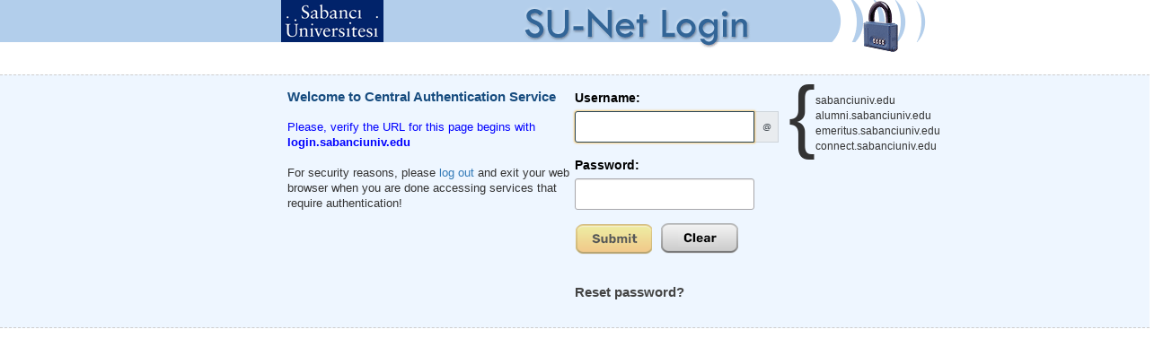

--- FILE ---
content_type: text/html; charset=utf-8
request_url: https://login.sabanciuniv.edu/CASV/IndexS?service=https%3A%2F%2Firo.sabanciuniv.edu%2Fen%2Fuser%2Flogin%3Fdestination%3Dnode%2F1193
body_size: 41365
content:
<!DOCTYPE html>
<html>
<head>
    <meta name="viewport" content="width=device-width, initial-scale=1, maximum-scale=1, user-scalable=no">

    <title>Login -  CAS – Central Authentication Service </title>

    <link href="/sabanci/cas.css" rel="stylesheet" />
    <link rel="icon" href="https://login.sabanciuniv.edu/cas/favicon.ico" type="image/x-icon">
    <script src="/js/jquery-2.1.1.min.js"></script>
    <link href="/plugins/font-awesome/css/font-awesome.min.css" rel="stylesheet" />
    <link href="/css/bootstrap.min.css" rel="stylesheet">
    <script src="/js/bootstrap.js"></script>
    <link href="/plugins/bootstrap-select/bootstrap-select.css" rel="stylesheet" />
    <script src="/plugins/bootstrap-select/bootstrap-select.js"></script>
    <link href="/plugins/Toasttr/toastr.css" rel="stylesheet" />
    <script src="/plugins/Toasttr/toastr.min.js"></script>
    <script src="/js/sweetalert2.js"></script>
    <script src="/js/notification.js"></script>
    <script src="/js/loadingoverlay.js"></script>
    <script src="/js/u2f-api-1.1.js"></script>
    <script src="/js/passwordless.login.js"></script>
    <script src="/js/helpers.js"></script>
    <script async src="https://www.google.com/recaptcha/api.js"></script>
    <style>
        @media only screen and (max-width: 768px) {
            #loginForm {
                margin: 0 auto;
                width: 90%;
            }

            .form_wrapper {
                width: 100%;
                margin: 0 auto;
            }

            .card {
                margin: 0 auto;
                width: 90%;
            }
        }

        /* WebView specific styles */
        @media screen and (-webkit-min-device-pixel-ratio:0) {
            .input-group, .passwordContainer {
                display: flex;
                width: 100%;
            }
            
            .input-group .form-control,
            .passwordContainer .form-control {
                flex: 1 1 auto;
                width: 1% !important; /* This allows the input to grow */
            }
        }
        
        /* Responsive adjustments */
        @media only screen and (max-width: 768px) {
            .form_wrapper {
                width: 90%;
                margin: 0 auto;
            }
        }
        .col-md-3, .col-sm-4, .col-xs-12, .col-sm-4, .col-md-12, .col-sm-12, .col-xs-12 {
            padding-right: 0px !important;
            padding-left: 0px !important;
        }

        .clearfix:after {
            content: "";
            display: block;
            clear: both;
            visibility: hidden;
            height: 0;
        }

        .form_wrapper {
            background: #fff;
            width: 400px;
            max-width: 100%;
            box-sizing: border-box;
            padding: 25px;
            margin: 8% auto 0;
            position: relative;
            z-index: 1;
            border-top: 5px solid rgba(39,71,91,1);
            border-radius: 20px;
            -webkit-box-shadow: 0 0 3px rgba(0, 0, 0, 0.1);
            -moz-box-shadow: 0 0 3px rgba(0, 0, 0, 0.1);
            box-shadow: 0 0 3px rgba(0, 0, 0, 0.1);
            -webkit-transform-origin: 50% 0%;
            transform-origin: 50% 0%;
            -webkit-transform: scale3d(1, 1, 1);
            transform: scale3d(1, 1, 1);
            -webkit-transition: none;
            transition: none;
            -webkit-animation: expand 0.8s 0.6s ease-out forwards;
            animation: expand 0.8s 0.6s ease-out forwards;
            opacity: 0;
        }

            .form_wrapper h2 {
                font-size: 1.5em;
                line-height: 1.5em;
                margin: 0;
            }

            .form_wrapper .title_container {
                text-align: center;
                padding-bottom: 15px;
            }

            .form_wrapper h3 {
                font-size: 1.1em;
                font-weight: normal;
                line-height: 1.5em;
                margin: 0;
            }

            .form_wrapper label {
                font-size: 12px;
            }

            .form_wrapper .row {
                margin: 10px -15px;
            }

                .form_wrapper .row > div {
                    padding: 0 15px;
                    box-sizing: border-box;
                }

            .form_wrapper .col_half {
                width: 50%;
                float: left;
            }

            .form_wrapper .input_field {
                position: relative;
                margin-bottom: 20px;
                -webkit-animation: bounce 0.6s ease-out;
                animation: bounce 0.6s ease-out;
            }

                .form_wrapper .input_field > span {
                    position: absolute;
                    left: 0;
                    top: 0;
                    color: #333;
                    height: 100%;
                    border-right: 1px solid #cccccc;
                    text-align: center;
                    width: 30px;
                }

                    .form_wrapper .input_field > span > i {
                        padding-top: 10px;
                    }

            .form_wrapper .textarea_field > span > i {
                padding-top: 10px;
            }

        .form-control, .iti input {
            width: 100% !important;
            padding: 8px 10px 9px 35px;
            height: 35px;
            border: 1px solid #cccccc;
            box-sizing: border-box;
            outline: none;
            -webkit-transition: all 0.30s ease-in-out;
            -moz-transition: all 0.30s ease-in-out;
            -ms-transition: all 0.30s ease-in-out;
            transition: all 0.30s ease-in-out;
        }

            .form-control:hover {
                background: #fafafa;
            }

            .form-control:focus {
                -webkit-box-shadow: 0 0 2px 1px rgba(255, 169, 0, 0.5);
                -moz-box-shadow: 0 0 2px 1px rgba(255, 169, 0, 0.5);
                box-shadow: 0 0 2px 1px rgba(255, 169, 0, 0.5);
                border: 1px solid rgba(39,67,85,1);
                background: #fafafa;
            }

        .form_wrapper input[type="submit"] {
            background: linear-gradient(180deg, rgba(42,115,160,1) 0%, rgba(40,81,107,1) 14%, rgba(39,67,85,1) 37%, rgba(39,67,84,1) 56%, rgba(39,71,91,1) 76%, rgba(40,88,117,1) 88%, rgba(42,121,169,1) 100%);
            height: 35px;
            line-height: 35px;
            width: 100%;
            border: none;
            outline: none;
            cursor: pointer;
            color: #fff;
            font-size: 1.1em;
            margin-bottom: 10px;
            -webkit-transition: all 0.30s ease-in-out;
            -moz-transition: all 0.30s ease-in-out;
            -ms-transition: all 0.30s ease-in-out;
            transition: all 0.30s ease-in-out;
        }

            .form_wrapper input[type="submit"]:hover {
                background: linear-gradient(90deg, rgba(42,115,160,1) 0%, rgba(40,81,107,1) 14%, rgba(39,67,85,1) 37%, rgba(39,67,84,1) 56%, rgba(39,71,91,1) 76%, rgba(40,88,117,1) 88%, rgba(42,121,169,1) 100%);
            }

            .form_wrapper input[type="submit"]:focus {
                background: linear-gradient(90deg, rgba(42,115,160,1) 0%, rgba(40,81,107,1) 14%, rgba(39,67,85,1) 37%, rgba(39,67,84,1) 56%, rgba(39,71,91,1) 76%, rgba(40,88,117,1) 88%, rgba(42,121,169,1) 100%);
            }

        .form_wrapper input[type="checkbox"], .form_wrapper input[type="radio"] {
            border: 0;
            clip: rect(0 0 0 0);
            height: 1px;
            margin: -1px;
            overflow: hidden;
            padding: 0;
            position: absolute;
            width: 1px;
        }

        .form_container .row .col_half.last {
            border-left: 1px solid #cccccc;
        }

        .checkbox_option label {
            margin-right: 1em;
            position: relative;
        }

            .checkbox_option label:before {
                content: "";
                display: inline-block;
                width: 0.5em;
                height: 0.5em;
                margin-right: 0.5em;
                vertical-align: -2px;
                border: 2px solid #cccccc;
                padding: 0.12em;
                background-color: transparent;
                background-clip: content-box;
                transition: all 0.2s ease;
            }

            .checkbox_option label:after {
                border-right: 2px solid #000000;
                border-top: 2px solid #000000;
                content: "";
                height: 20px;
                left: 2px;
                position: absolute;
                top: 7px;
                transform: scaleX(-1) rotate(135deg);
                transform-origin: left top;
                width: 7px;
                display: none;
            }

        .checkbox_option input:hover + label:before {
            border-color: #000000;
        }

        .checkbox_option input:checked + label:before {
            border-color: #000000;
        }

        .checkbox_option input:checked + label:after {
            -moz-animation: check 0.8s ease 0s running;
            -webkit-animation: check 0.8s ease 0s running;
            animation: check 0.8s ease 0s running;
            display: block;
            width: 7px;
            height: 20px;
            border-color: #000000;
        }

        .radio_option label {
            margin-right: 1em;
        }

            .radio_option label:before {
                content: "";
                display: inline-block;
                width: 0.5em;
                height: 0.5em;
                margin-right: 0.5em;
                border-radius: 100%;
                vertical-align: -3px;
                border: 2px solid #cccccc;
                padding: 0.15em;
                background-color: transparent;
                background-clip: content-box;
                transition: all 0.2s ease;
            }

        .radio_option input:hover + label:before {
            border-color: #000000;
        }

        .radio_option input:checked + label:before {
            background-color: #000000;
            border-color: #000000;
        }

        .select_option {
            position: relative;
            width: 100%;
        }

            .select_option select {
                display: inline-block;
                width: 100%;
                height: 35px;
                padding: 0px 15px;
                cursor: pointer;
                color: #7b7b7b;
                border: 1px solid #cccccc;
                border-radius: 0;
                background: #fff;
                appearance: none;
                -webkit-appearance: none;
                -moz-appearance: none;
                transition: all 0.2s ease;
            }

                .select_option select::-ms-expand {
                    display: none;
                }

                .select_option select:hover, .select_option select:focus {
                    color: #000000;
                    background: #fafafa;
                    border-color: #000000;
                    outline: none;
                }

        .select_arrow {
            position: absolute;
            top: calc(50% - 4px);
            right: 15px;
            width: 0;
            height: 0;
            pointer-events: none;
            border-width: 8px 5px 0 5px;
            border-style: solid;
            border-color: #7b7b7b transparent transparent transparent;
        }

        .select_option select:hover + .select_arrow, .select_option select:focus + .select_arrow {
            border-top-color: #000000;
        }

        .credit {
            position: relative;
            z-index: 1;
            text-align: center;
            padding: 15px;
            color: rgba(39,67,85,1)
        }

            .credit a {
                color: rgba(39,67,85,1);
            }

        @-webkit-keyframes check {
            0% {
                height: 0;
                width: 0;
            }

            25% {
                height: 0;
                width: 7px;
            }

            50% {
                height: 20px;
                width: 7px;
            }
        }

        @keyframes check {
            0% {
                height: 0;
                width: 0;
            }

            25% {
                height: 0;
                width: 7px;
            }

            50% {
                height: 20px;
                width: 7px;
            }
        }

        @-webkit-keyframes expand {
            0% {
                -webkit-transform: scale3d(1, 0, 1);
                opacity: 0;
            }

            25% {
                -webkit-transform: scale3d(1, 1.2, 1);
            }

            50% {
                -webkit-transform: scale3d(1, 0.85, 1);
            }

            75% {
                -webkit-transform: scale3d(1, 1.05, 1);
            }

            100% {
                -webkit-transform: scale3d(1, 1, 1);
                opacity: 1;
            }
        }

        @keyframes expand {
            0% {
                -webkit-transform: scale3d(1, 0, 1);
                transform: scale3d(1, 0, 1);
                opacity: 0;
            }

            25% {
                -webkit-transform: scale3d(1, 1.2, 1);
                transform: scale3d(1, 1.2, 1);
            }

            50% {
                -webkit-transform: scale3d(1, 0.85, 1);
                transform: scale3d(1, 0.85, 1);
            }

            75% {
                -webkit-transform: scale3d(1, 1.05, 1);
                transform: scale3d(1, 1.05, 1);
            }

            100% {
                -webkit-transform: scale3d(1, 1, 1);
                transform: scale3d(1, 1, 1);
                opacity: 1;
            }
        }

        @-webkit-keyframes bounce {
            0% {
                -webkit-transform: translate3d(0, -25px, 0);
                opacity: 0;
            }

            25% {
                -webkit-transform: translate3d(0, 10px, 0);
            }

            50% {
                -webkit-transform: translate3d(0, -6px, 0);
            }

            75% {
                -webkit-transform: translate3d(0, 2px, 0);
            }

            100% {
                -webkit-transform: translate3d(0, 0, 0);
                opacity: 1;
            }
        }

        @keyframes bounce {
            0% {
                -webkit-transform: translate3d(0, -25px, 0);
                transform: translate3d(0, -25px, 0);
                opacity: 0;
            }

            25% {
                -webkit-transform: translate3d(0, 10px, 0);
                transform: translate3d(0, 10px, 0);
            }

            50% {
                -webkit-transform: translate3d(0, -6px, 0);
                transform: translate3d(0, -6px, 0);
            }

            75% {
                -webkit-transform: translate3d(0, 2px, 0);
                transform: translate3d(0, 2px, 0);
            }

            100% {
                -webkit-transform: translate3d(0, 0, 0);
                transform: translate3d(0, 0, 0);
                opacity: 1;
            }
        }

        @media (max-width: 600px) {
            .form_wrapper .col_half {
                width: 100%;
                float: none;
            }

            .bottom_row .col_half {
                width: 50%;
                float: left;
            }

            .form_container .row .col_half.last {
                border-left: none;
            }

            .remember_me {
                padding-bottom: 20px;
            }
        }
    </style>

</head>

<body class="login" cz-shortcut-listen="true">
    <header role="banner">

        <div class="row">
            <div class="col-md-3 col-sm-2 headerLeftBar"></div>

            <div class=" col-md-9 col-sm-10 col-xs-12 imageBar">
                <img src="/sabanci/images/su-logo.gif" />
            </div>
        </div>

    </header>

    <main role="main" class="container mt-3 mb-3">
        <div id="content" class="row containerStyle">
            <div class="offset-lg-3 offset-md-2 offset-sm-1 col-md-3 col-sm-4 d-none d-sm-block centerVertically mt-15" id="descDIV">
                <div id="sidebar" class="verticallyCenter">
                    <div class="sidebar-content">
                        <p class="sidebar-p casTitle">Welcome to Central Authentication Service</p>
                        <p class="sidebar-p">
                            <font color="blue">
                                Please, verify the URL for this page begins with <b>login.sabanciuniv.edu</b>
                            </font><br><br>For security reasons, please <a href="https://login.sabanciuniv.edu/cas/logout">log out</a> and exit your web browser
                            when you are done accessing services that require authentication!
                        </p>
                    </div>
                </div>

            </div>
            <div id="loginDiv" class="col-md-3 col-sm-4 col-xs-12 mt-15">

                <div class="card">


                    <div class="card-body">

                        <form method="post" id="loginForm" yield-handling="true" action="/CASV/LoginAction">
                            <input type="hidden" id="ReturnUrl" name="ReturnUrl" value="" />
                            <input type="hidden" id="LoginType" name="LoginType" value="" />
                            <section class="form-group">
                                <label for="username">Username:</label>

                                <div>
                                    <div class="input-group">
                                        <input class="form-control required" id="username" size="25" tabindex="1" type="text" accesskey="k" autocomplete="off" value="" name="Email"><div class="input-group-prepend">
                                            <div class="input-group-text">@</div>
                                            <div class="domain-list">
                                                sabanciuniv.edu<br>
                                                alumni.sabanciuniv.edu<br>
                                                emeritus.sabanciuniv.edu<br>
                                                connect.sabanciuniv.edu
                                            </div>
                                        </div>

                                    </div>
                                </div>
                            </section>

                            <section class="form-group">
                                <label for="password"><span class="accesskey">P</span>assword:</label>

                                <div class="passwordContainer">
                                    <input class="form-control required" type="password" id="password" size="25" tabindex="2" accesskey="p" autocomplete="off" value="" pb-role="password" name="Password"><a id="capslock-on" onmousedown="$(&#39;#password&#39;).val(&#39;&#39;);$(&#39;#password-clear&#39;).css(&#39;display&#39;,&#39;none&#39;)" style="display:none;"></a>
                                    <a id="password-clear" onmousedown="$(&#39;#password&#39;).val(&#39;&#39;).focus();$(&#39;#password-clear&#39;).css(&#39;display&#39;,&#39;none&#39;)" style="display: none"></a>

                                </div>
                            </section>
                            <section class="form-group">
                                <div class="row col-sm-12" id="captchaDIV" hidden>
                                    <div class="col-sm-12 " style="margin-left:3%;">
                                        <div class="g-recaptcha" data-sitekey="6Lcyl10pAAAAAPXv22N7v8SgHuGmlZFvzAPC7J8s"></div>
                                    </div>
                                </div>
                            </section>

                            <input class="btn btn-block btn-submit" name="submit" accesskey="l" tabindex="6" type="submit" value="GİRİŞ" style="background-image: url(../images/btn.png) !important;">
                            <input class="btn-reset" name="reset" accesskey="c" value="TEMİZLE" tabindex="5" type="reset" onclick="$(&#39;#username&#39;).focus(); $(&#39;#username-clear&#39;).css(&#39;display&#39;,&#39;none&#39;); $(&#39;#password-clear&#39;).css(&#39;display&#39;,&#39;none&#39;); if(document.getElementById(&#39;username-required&#39;)) $(&#39;#username-required&#39;).hide(); if(document.getElementById(&#39;password-required&#39;)) $(&#39;#password-required&#39;).hide();">

                            <script type="text/javascript">
                                var i = "One moment please..."
                                $(document).ready(function () {

                                    $('#Username').on('keypress', function (event) {
                                        var regex = new RegExp("^[a-zA-Z0-9-_.]+$");
                                        var key = String.fromCharCode(!event.charCode ? event.which : event.charCode);
                                        if (!regex.test(key)) {
                                            event.preventDefault();
                                            return false;
                                        }
                                    });

                                    $("#loginForm").submit(function () {
                                        $(":submit").attr("disabled", true);
                                        $(":submit").attr("value", i);
                                        return true;
                                    });
                                });
                            </script>
                        <input name="__RequestVerificationToken" type="hidden" value="CfDJ8J3uNW0_PQhCkKV7Iuzu1a0fRmAy3nSkTMLjjbDv8uxicufhmk7ap9M9pCmD2_CR831-Xb64FUhIfRFF_TQH5cmZQLMptsSZ3hrf1FdHeQVyDWy4pEeyMVllyRbI9r9wQ1W5kxeGQmn2uGuvi8C9y4k" /></form>

                        <div class="form-botton-info">
                            <a href="https://suaccount.sabanciuniv.edu/reset">
                                Reset
                                password?
                            </a>
                        </div>
                    </div>

                </div>
            </div>

            <div id="methodDiv" class="col-md-3 col-sm-4 col-xs-12" style="margin-left:4%;"></div>
        </div>
    </main>

    <footer class="footer footer-d-n" role="contentinfo"></footer>

    <script src="/js/loadingoverlay.js"></script>
    <script>

        /* global trackGeoLocation, jqueryReady */

        /* exported resourceLoadedSuccessfully */

        function requestGeoPosition() {
            // console.log('Requesting GeoLocation data from the browser...');
            if (navigator.geolocation) {
                navigator.geolocation.getCurrentPosition(showGeoPosition, logGeoLocationError,
                    { maximumAge: 600000, timeout: 5000, enableHighAccuracy: true });
            } else {
                // console.log('Browser does not support Geo Location');
            }
        }

        function logGeoLocationError(error) {
            switch (error.code) {
                case error.PERMISSION_DENIED:
                    // console.log('User denied the request for GeoLocation.');
                    break;
                case error.POSITION_UNAVAILABLE:
                    // console.log('Location information is unavailable.');
                    break;
                case error.TIMEOUT:
                    // console.log('The request to get user location timed out.');
                    break;
                default:
                    // console.log('An unknown error occurred.');
                    break;
            }
        }

        function showGeoPosition(position) {
            $('[name="geolocation"]').val(position.coords.latitude + ','
                + position.coords.longitude + ',' + position.coords.accuracy + ',' + position.timestamp);
        }


        function preserveAnchorTagOnForm() {
            $('#loginForm').submit(function () {
                var location = self.document.location;
                var hash = decodeURIComponent(location.hash);

                if (hash != undefined && hash != '' && hash.indexOf('#') === -1) {
                    hash = '#' + hash;
                }

                var action = $('#loginForm').attr('action');
                if (action == undefined) {
                    action = location.href;
                } else {
                    var qidx = location.href.indexOf('?');
                    if (qidx != -1) {
                        var queryParams = location.href.substring(qidx);
                        action += queryParams;
                    }
                }
                action += hash;
                $('#loginForm').attr('action', action);

            });
        }

        function areCookiesEnabled() {
            if ($.cookie == undefined) {
                return;
            }

            $.cookie('cookiesEnabled', 'true');
            var value = $.cookie('cookiesEnabled');
            $.removeCookie('cookiesEnabled');
            return value != undefined;

        }

        function disableEmptyInputFormSubmission() {
            var fields = $('#loginForm input[name="Email"],[name="Password"]');

            if (fields.length == 2) {
                fields.on('input', function (event) {
                    var enableSubmission = $('#loginForm input[name="Email"]').val().trim() &&
                        $('#loginForm input[name="Password"]').val().trim();

                    if (enableSubmission) {
                        $('#loginForm input[name=submit]').removeAttr('disabled');
                        event.stopPropagation();
                    } else {
                        $('#loginForm input[name=submit]').attr('disabled', 'true');
                    }
                });
            }

            /**
             * Handle auto-complete events to the extent possible.
             */
            if ($('#loginForm input[name="Email"]').length > 0) {
                setTimeout(function () {
                    var uid = $('#username').val();
                    if (uid != null && uid != '') {
                        $('#username').change();
                        $('#username').focus();
                        $('#loginForm input[name=submit]').removeAttr('disabled');
                    }

                }, 100);
            }
        }

        function resourceLoadedSuccessfully() {
            $(document).ready(function () {

                if (trackGeoLocation) {
                    requestGeoPosition();
                }

                if ($(':focus').length === 0) {
                    $('input:visible:enabled:first').focus();
                }

                if (areCookiesEnabled()) {
                    $('#cookiesDisabled').hide();
                } else {
                    $('#cookiesDisabled').show();
                }

                disableEmptyInputFormSubmission();
                //preserveAnchorTagOnForm();

                $('#capslock-on').hide();
                $('#loginForm input[name="Email"],[name="Password"]').trigger('input');
                $('#loginForm input[name="Email"]').focus();

                $('#password').keypress(function (e) {
                    //console.log("asdasdsada");
                    var s = String.fromCharCode(e.which);
                    if (s.toUpperCase() === s && s.toLowerCase() !== s && !e.shiftKey) {
                        //console.log(s)
                        $('#capslock-on').show();
                        $('#password-clear').hide();
                    } else {
                        //console.log("hide",s);
                        $('#capslock-on').hide();
                        $('#password-clear').show();

                    }
                });
                if (typeof (jqueryReady) == 'function') {
                    jqueryReady();
                }
            });

        }

        function isCapLock(e) {
            if (e) {
                var w = e.which ? e.which : (e.keyCode ? e.keyCode : -1);
                var s = e.shiftKey ? e.shiftKey : (e.modifiers ? !!(e.modifiers & 4) : false);
                var c = ((w >= 65 && w <= 90) && !s) || ((w >= 97 && w <= 122) && s);
                if (c) {
                    // if(this.id=='username') document.getElementById('username-caps').style.visibility='visible';
                    if (this.id == 'password') document.getElementById('password-caps').style.visibility = 'visible';
                } else {
                    // if(this.id=='username') document.getElementById('username-caps').style.visibility='hidden';
                    if (this.id == 'password') document.getElementById('password-caps').style.visibility = 'hidden';
                }
            }
        }

        function kilitle() {
            document.getElementById('btnSubmit').disabled = true; // tikladiginda butonu kilitlenir.
            $('.welcome-title').focus(); // 2 kere enter basmamasi icin
            return true;
        }


    </script>
    <script>
        $(document).ready(function () {
            resourceLoadedSuccessfully();
            $("#show_hide_password a").on('click', function (event) {
                event.preventDefault();
                if ($('#show_hide_password input').attr("type") == "text") {
                    $('#show_hide_password input').attr('type', 'password');
                    $('#show_hide_password i').addClass("fa-eye-slash");
                    $('#show_hide_password i').removeClass("fa-eye");
                } else if ($('#show_hide_password input').attr("type") == "password") {
                    $('#show_hide_password input').attr('type', 'text');
                    $('#show_hide_password i').removeClass("fa-eye-slash");
                    $('#show_hide_password i').addClass("fa-eye");
                }
            });
            CheckCaptcha();
        });
        function CheckCaptcha() {
            $.ajax({
                url: '/CASV/CheckCaptcha',
                type: "GET"
            }).done(function (response) {
                if (response) {
                    $("#btnRefresh").css("top", "38%");
                    $("#captchaDIV").show();
                }
                else {
                    $("#captchaDIV").hide();

                }
            });
        }
        function HideContent() {
            $("#loginDiv").hide();
            $("#methodDiv").show();
            if (isMobile()) {
                $("#descDIV").hide();
            }
        }
        function isMobile() {
            return $(window).width() <= 768;
        }
        $("#loginForm").submit(function (event) {
            event.preventDefault(); //prevent default action
            var post_url = $(this).attr("action"); //get form action url
            var request_method = $(this).attr("method"); //get form GET/POST method
            var form_data = $(this).serialize(); //Encode form elements for submission
            $.LoadingOverlay("show");
            $.ajax({
                url: post_url,
                type: request_method,
                data: form_data
            }).done(function (response) {
                if (response.type == "CAS") {
                    window.location = response.messageDetail;
                }
                else if (response.type == "CASPE") {
                    $.LoadingOverlay("hide");
                    var msg = "";
                    if (response.resetURL != null) {
                        msg = "Parolanızın süresi " + response.count + " gün sonra dolacaktır. <a target='_blank' href='" + response.resetURL + "'>Buraya </a> tıklayarak değiştirme işlemi yapabilirsiniz. ";
                    }
                    else {
                        msg = "Parolanızın süresi " + response.count + " gün sonra dolacaktır. ";
                    }
                    Swal.fire({
                        html: msg,
                        confirmButtonText: "Tamam",
                    }).then((result) => {
                        /* Read more about isConfirmed, isDenied below */
                        if (result.value) {
                            $.LoadingOverlay("show");

                            window.location = response.messageDetail;
                        }
                    });
                }
                else if (response.type == "AskMethod") {
                    $.ajax({
                        url: '/CASV/UserMethodsS',
                        type: "GET"
                    }).done(function (response) {
                        $.LoadingOverlay("hide");
                        $("#methodDiv").html(response);
                        HideContent();
                        DefaultMethod();
                    });
                                                                            }
                else if (response.type == "AskMethodPE") {
                    $.LoadingOverlay("hide");
                    var msg = "";
                    if (response.resetURL != null) {
                        msg = "Parolanızın süresi " + response.count + " gün sonra dolacaktır. <a target='_blank' href='" + response.resetURL + "'>Buraya </a> tıklayarak değiştirme işlemi yapabilirsiniz. ";
                    }
                    else {
                        msg = "Parolanızın süresi " + response.count + " gün sonra dolacaktır. ";
                    }
                    Swal.fire({
                        html: msg,
                        confirmButtonText: "Tamam",
                    }).then((result) => {
                        /* Read more about isConfirmed, isDenied below */
                        if (result.value) {
                            $.LoadingOverlay("show");
                            return $.ajax({
                                url: '/CASV/UserMethodsS',
                                type: "GET"
                            }).done(function (response) {
                                $.LoadingOverlay("hide");
                                $("#methodDiv").html(response);
                                HideContent();
                                DefaultMethod();
                            });
                        }
                    });
                }
                else if (response.type == "Login") {
                    window.location = "/Portal";
                }
                else if (response.type == "error") {
                    $.LoadingOverlay("hide");
                    if (response.messageDetail == "") {
                        Swal.fire({
                            icon: 'info',
                            html: 'Username or Password is Incorrect!',

                            showCloseButton: true,
                            confirmButtonText: 'OK'
                        });
                        resourceLoadedSuccessfully();
                        CheckCaptcha();
                        grecaptcha.reset();
                    } else {
                        ToastMessage(response.messageDetail, response.type, 2000, false);
                        $('#username').val("");
                        $('#password').val("");
                        resourceLoadedSuccessfully();
                        CheckCaptcha();
                        grecaptcha.reset();
                    }
                }
                else {
                    $.LoadingOverlay("hide");
                    Swal.fire({
                        icon: 'info',
                        html: response.messageDetail,

                        showCloseButton: true,
                        confirmButtonText: 'OK'
                    });
                    $('#username').val("");
                    $('#password').val("");
                    resourceLoadedSuccessfully();
                    CheckCaptcha();
                    grecaptcha.reset();
                }


            });
        });
        function DefaultMethod() {
            $.ajax({
                url: '/CASV/DefaultMethod',
                type: "GET"
            }).done(function (response) {
                if (response == "0") {
                    $(".smsA").click();
                                                                                }
                else if (response == "1") {
                    $(".otpA").click();
                }
                else if (response == "2") {
                    $(".notificationA").click();
                    $("#notification").prop("disabled", true);
                    $("#notification").click();
                }
                else if (response == "3") {
                    $(".physicalDeviceA").click();
                }
                else if (response == "4") {
                    $(".recCodeA").click();
                }
                else if (response == "5") {
                    $(".passA").click();
                }
                else if (response == "8") {
                    $(".voicePushA").click();
                                                                                }
                else if (response == "9") {
                    $(".voiceTextA").click();
                                                                                }
                else if (response == "10") {
                    $(".authpinA").click();
                }
                else {
                    $(".mailA").click();
                                                                                }
            });
        }

        function AskCode() {
            var ua = window.navigator.userAgent;
            var isIE = /MSIE|Trident/.test(ua);

                        Swal.fire({
                            title: 'SMS Confirmation',
                        text: 'Enter the code sent to the phone registered in the system!',
                        input: 'text',
                        inputAttributes: {
                            autocapitalize: 'off'
                                        },
                        confirmButtonText: 'Confirm',
                        showCancelButton: true,
                        cancelButtonText: 'Cancel',
                        showLoaderOnConfirm: true,
                        allowOutsideClick: false,
                        preConfirm: function (smsCode) {

                                            return $.ajax({
                            url: '/CASV/CheckSMS',
                        type: "POST",
                        data: {code: smsCode }
                                            }).done(function (response) {
                                                if (response.type == "Login") {

                            window.location = "/Portal";
                                                }
                        else {
                            Swal.showValidationMessage("The entered code is invalid!");
                                                }
                                            })
                                        }
                                    });
            
                                                                             }
        function Timeout() {
            $.ajax({
                url: '/CASV/GetTimeout',
                type: "GET"
            }).done(function (response) {
                socket.send(response);
                $("#qrImage").css("filter", "blur(3px)");
                $("#btnRefresh").show();

            });
        }
        $("#btnRefresh").click(function () {
            $.ajax({
                url: '/CASV/GetQR',
                type: "GET"
            }).done(function (response) {
                socket.send(response);

            });
        });

    </script>

    <script type="text/javascript">
                /*<![CDATA[*/

                var trackGeoLocation = false;

        var googleAnalyticsTrackingId = null;



    </script>


</body>
</html>

--- FILE ---
content_type: text/html; charset=utf-8
request_url: https://www.google.com/recaptcha/api2/anchor?ar=1&k=6Lcyl10pAAAAAPXv22N7v8SgHuGmlZFvzAPC7J8s&co=aHR0cHM6Ly9sb2dpbi5zYWJhbmNpdW5pdi5lZHU6NDQz&hl=en&v=PoyoqOPhxBO7pBk68S4YbpHZ&size=normal&anchor-ms=20000&execute-ms=30000&cb=ehehtdlhkid8
body_size: 49359
content:
<!DOCTYPE HTML><html dir="ltr" lang="en"><head><meta http-equiv="Content-Type" content="text/html; charset=UTF-8">
<meta http-equiv="X-UA-Compatible" content="IE=edge">
<title>reCAPTCHA</title>
<style type="text/css">
/* cyrillic-ext */
@font-face {
  font-family: 'Roboto';
  font-style: normal;
  font-weight: 400;
  font-stretch: 100%;
  src: url(//fonts.gstatic.com/s/roboto/v48/KFO7CnqEu92Fr1ME7kSn66aGLdTylUAMa3GUBHMdazTgWw.woff2) format('woff2');
  unicode-range: U+0460-052F, U+1C80-1C8A, U+20B4, U+2DE0-2DFF, U+A640-A69F, U+FE2E-FE2F;
}
/* cyrillic */
@font-face {
  font-family: 'Roboto';
  font-style: normal;
  font-weight: 400;
  font-stretch: 100%;
  src: url(//fonts.gstatic.com/s/roboto/v48/KFO7CnqEu92Fr1ME7kSn66aGLdTylUAMa3iUBHMdazTgWw.woff2) format('woff2');
  unicode-range: U+0301, U+0400-045F, U+0490-0491, U+04B0-04B1, U+2116;
}
/* greek-ext */
@font-face {
  font-family: 'Roboto';
  font-style: normal;
  font-weight: 400;
  font-stretch: 100%;
  src: url(//fonts.gstatic.com/s/roboto/v48/KFO7CnqEu92Fr1ME7kSn66aGLdTylUAMa3CUBHMdazTgWw.woff2) format('woff2');
  unicode-range: U+1F00-1FFF;
}
/* greek */
@font-face {
  font-family: 'Roboto';
  font-style: normal;
  font-weight: 400;
  font-stretch: 100%;
  src: url(//fonts.gstatic.com/s/roboto/v48/KFO7CnqEu92Fr1ME7kSn66aGLdTylUAMa3-UBHMdazTgWw.woff2) format('woff2');
  unicode-range: U+0370-0377, U+037A-037F, U+0384-038A, U+038C, U+038E-03A1, U+03A3-03FF;
}
/* math */
@font-face {
  font-family: 'Roboto';
  font-style: normal;
  font-weight: 400;
  font-stretch: 100%;
  src: url(//fonts.gstatic.com/s/roboto/v48/KFO7CnqEu92Fr1ME7kSn66aGLdTylUAMawCUBHMdazTgWw.woff2) format('woff2');
  unicode-range: U+0302-0303, U+0305, U+0307-0308, U+0310, U+0312, U+0315, U+031A, U+0326-0327, U+032C, U+032F-0330, U+0332-0333, U+0338, U+033A, U+0346, U+034D, U+0391-03A1, U+03A3-03A9, U+03B1-03C9, U+03D1, U+03D5-03D6, U+03F0-03F1, U+03F4-03F5, U+2016-2017, U+2034-2038, U+203C, U+2040, U+2043, U+2047, U+2050, U+2057, U+205F, U+2070-2071, U+2074-208E, U+2090-209C, U+20D0-20DC, U+20E1, U+20E5-20EF, U+2100-2112, U+2114-2115, U+2117-2121, U+2123-214F, U+2190, U+2192, U+2194-21AE, U+21B0-21E5, U+21F1-21F2, U+21F4-2211, U+2213-2214, U+2216-22FF, U+2308-230B, U+2310, U+2319, U+231C-2321, U+2336-237A, U+237C, U+2395, U+239B-23B7, U+23D0, U+23DC-23E1, U+2474-2475, U+25AF, U+25B3, U+25B7, U+25BD, U+25C1, U+25CA, U+25CC, U+25FB, U+266D-266F, U+27C0-27FF, U+2900-2AFF, U+2B0E-2B11, U+2B30-2B4C, U+2BFE, U+3030, U+FF5B, U+FF5D, U+1D400-1D7FF, U+1EE00-1EEFF;
}
/* symbols */
@font-face {
  font-family: 'Roboto';
  font-style: normal;
  font-weight: 400;
  font-stretch: 100%;
  src: url(//fonts.gstatic.com/s/roboto/v48/KFO7CnqEu92Fr1ME7kSn66aGLdTylUAMaxKUBHMdazTgWw.woff2) format('woff2');
  unicode-range: U+0001-000C, U+000E-001F, U+007F-009F, U+20DD-20E0, U+20E2-20E4, U+2150-218F, U+2190, U+2192, U+2194-2199, U+21AF, U+21E6-21F0, U+21F3, U+2218-2219, U+2299, U+22C4-22C6, U+2300-243F, U+2440-244A, U+2460-24FF, U+25A0-27BF, U+2800-28FF, U+2921-2922, U+2981, U+29BF, U+29EB, U+2B00-2BFF, U+4DC0-4DFF, U+FFF9-FFFB, U+10140-1018E, U+10190-1019C, U+101A0, U+101D0-101FD, U+102E0-102FB, U+10E60-10E7E, U+1D2C0-1D2D3, U+1D2E0-1D37F, U+1F000-1F0FF, U+1F100-1F1AD, U+1F1E6-1F1FF, U+1F30D-1F30F, U+1F315, U+1F31C, U+1F31E, U+1F320-1F32C, U+1F336, U+1F378, U+1F37D, U+1F382, U+1F393-1F39F, U+1F3A7-1F3A8, U+1F3AC-1F3AF, U+1F3C2, U+1F3C4-1F3C6, U+1F3CA-1F3CE, U+1F3D4-1F3E0, U+1F3ED, U+1F3F1-1F3F3, U+1F3F5-1F3F7, U+1F408, U+1F415, U+1F41F, U+1F426, U+1F43F, U+1F441-1F442, U+1F444, U+1F446-1F449, U+1F44C-1F44E, U+1F453, U+1F46A, U+1F47D, U+1F4A3, U+1F4B0, U+1F4B3, U+1F4B9, U+1F4BB, U+1F4BF, U+1F4C8-1F4CB, U+1F4D6, U+1F4DA, U+1F4DF, U+1F4E3-1F4E6, U+1F4EA-1F4ED, U+1F4F7, U+1F4F9-1F4FB, U+1F4FD-1F4FE, U+1F503, U+1F507-1F50B, U+1F50D, U+1F512-1F513, U+1F53E-1F54A, U+1F54F-1F5FA, U+1F610, U+1F650-1F67F, U+1F687, U+1F68D, U+1F691, U+1F694, U+1F698, U+1F6AD, U+1F6B2, U+1F6B9-1F6BA, U+1F6BC, U+1F6C6-1F6CF, U+1F6D3-1F6D7, U+1F6E0-1F6EA, U+1F6F0-1F6F3, U+1F6F7-1F6FC, U+1F700-1F7FF, U+1F800-1F80B, U+1F810-1F847, U+1F850-1F859, U+1F860-1F887, U+1F890-1F8AD, U+1F8B0-1F8BB, U+1F8C0-1F8C1, U+1F900-1F90B, U+1F93B, U+1F946, U+1F984, U+1F996, U+1F9E9, U+1FA00-1FA6F, U+1FA70-1FA7C, U+1FA80-1FA89, U+1FA8F-1FAC6, U+1FACE-1FADC, U+1FADF-1FAE9, U+1FAF0-1FAF8, U+1FB00-1FBFF;
}
/* vietnamese */
@font-face {
  font-family: 'Roboto';
  font-style: normal;
  font-weight: 400;
  font-stretch: 100%;
  src: url(//fonts.gstatic.com/s/roboto/v48/KFO7CnqEu92Fr1ME7kSn66aGLdTylUAMa3OUBHMdazTgWw.woff2) format('woff2');
  unicode-range: U+0102-0103, U+0110-0111, U+0128-0129, U+0168-0169, U+01A0-01A1, U+01AF-01B0, U+0300-0301, U+0303-0304, U+0308-0309, U+0323, U+0329, U+1EA0-1EF9, U+20AB;
}
/* latin-ext */
@font-face {
  font-family: 'Roboto';
  font-style: normal;
  font-weight: 400;
  font-stretch: 100%;
  src: url(//fonts.gstatic.com/s/roboto/v48/KFO7CnqEu92Fr1ME7kSn66aGLdTylUAMa3KUBHMdazTgWw.woff2) format('woff2');
  unicode-range: U+0100-02BA, U+02BD-02C5, U+02C7-02CC, U+02CE-02D7, U+02DD-02FF, U+0304, U+0308, U+0329, U+1D00-1DBF, U+1E00-1E9F, U+1EF2-1EFF, U+2020, U+20A0-20AB, U+20AD-20C0, U+2113, U+2C60-2C7F, U+A720-A7FF;
}
/* latin */
@font-face {
  font-family: 'Roboto';
  font-style: normal;
  font-weight: 400;
  font-stretch: 100%;
  src: url(//fonts.gstatic.com/s/roboto/v48/KFO7CnqEu92Fr1ME7kSn66aGLdTylUAMa3yUBHMdazQ.woff2) format('woff2');
  unicode-range: U+0000-00FF, U+0131, U+0152-0153, U+02BB-02BC, U+02C6, U+02DA, U+02DC, U+0304, U+0308, U+0329, U+2000-206F, U+20AC, U+2122, U+2191, U+2193, U+2212, U+2215, U+FEFF, U+FFFD;
}
/* cyrillic-ext */
@font-face {
  font-family: 'Roboto';
  font-style: normal;
  font-weight: 500;
  font-stretch: 100%;
  src: url(//fonts.gstatic.com/s/roboto/v48/KFO7CnqEu92Fr1ME7kSn66aGLdTylUAMa3GUBHMdazTgWw.woff2) format('woff2');
  unicode-range: U+0460-052F, U+1C80-1C8A, U+20B4, U+2DE0-2DFF, U+A640-A69F, U+FE2E-FE2F;
}
/* cyrillic */
@font-face {
  font-family: 'Roboto';
  font-style: normal;
  font-weight: 500;
  font-stretch: 100%;
  src: url(//fonts.gstatic.com/s/roboto/v48/KFO7CnqEu92Fr1ME7kSn66aGLdTylUAMa3iUBHMdazTgWw.woff2) format('woff2');
  unicode-range: U+0301, U+0400-045F, U+0490-0491, U+04B0-04B1, U+2116;
}
/* greek-ext */
@font-face {
  font-family: 'Roboto';
  font-style: normal;
  font-weight: 500;
  font-stretch: 100%;
  src: url(//fonts.gstatic.com/s/roboto/v48/KFO7CnqEu92Fr1ME7kSn66aGLdTylUAMa3CUBHMdazTgWw.woff2) format('woff2');
  unicode-range: U+1F00-1FFF;
}
/* greek */
@font-face {
  font-family: 'Roboto';
  font-style: normal;
  font-weight: 500;
  font-stretch: 100%;
  src: url(//fonts.gstatic.com/s/roboto/v48/KFO7CnqEu92Fr1ME7kSn66aGLdTylUAMa3-UBHMdazTgWw.woff2) format('woff2');
  unicode-range: U+0370-0377, U+037A-037F, U+0384-038A, U+038C, U+038E-03A1, U+03A3-03FF;
}
/* math */
@font-face {
  font-family: 'Roboto';
  font-style: normal;
  font-weight: 500;
  font-stretch: 100%;
  src: url(//fonts.gstatic.com/s/roboto/v48/KFO7CnqEu92Fr1ME7kSn66aGLdTylUAMawCUBHMdazTgWw.woff2) format('woff2');
  unicode-range: U+0302-0303, U+0305, U+0307-0308, U+0310, U+0312, U+0315, U+031A, U+0326-0327, U+032C, U+032F-0330, U+0332-0333, U+0338, U+033A, U+0346, U+034D, U+0391-03A1, U+03A3-03A9, U+03B1-03C9, U+03D1, U+03D5-03D6, U+03F0-03F1, U+03F4-03F5, U+2016-2017, U+2034-2038, U+203C, U+2040, U+2043, U+2047, U+2050, U+2057, U+205F, U+2070-2071, U+2074-208E, U+2090-209C, U+20D0-20DC, U+20E1, U+20E5-20EF, U+2100-2112, U+2114-2115, U+2117-2121, U+2123-214F, U+2190, U+2192, U+2194-21AE, U+21B0-21E5, U+21F1-21F2, U+21F4-2211, U+2213-2214, U+2216-22FF, U+2308-230B, U+2310, U+2319, U+231C-2321, U+2336-237A, U+237C, U+2395, U+239B-23B7, U+23D0, U+23DC-23E1, U+2474-2475, U+25AF, U+25B3, U+25B7, U+25BD, U+25C1, U+25CA, U+25CC, U+25FB, U+266D-266F, U+27C0-27FF, U+2900-2AFF, U+2B0E-2B11, U+2B30-2B4C, U+2BFE, U+3030, U+FF5B, U+FF5D, U+1D400-1D7FF, U+1EE00-1EEFF;
}
/* symbols */
@font-face {
  font-family: 'Roboto';
  font-style: normal;
  font-weight: 500;
  font-stretch: 100%;
  src: url(//fonts.gstatic.com/s/roboto/v48/KFO7CnqEu92Fr1ME7kSn66aGLdTylUAMaxKUBHMdazTgWw.woff2) format('woff2');
  unicode-range: U+0001-000C, U+000E-001F, U+007F-009F, U+20DD-20E0, U+20E2-20E4, U+2150-218F, U+2190, U+2192, U+2194-2199, U+21AF, U+21E6-21F0, U+21F3, U+2218-2219, U+2299, U+22C4-22C6, U+2300-243F, U+2440-244A, U+2460-24FF, U+25A0-27BF, U+2800-28FF, U+2921-2922, U+2981, U+29BF, U+29EB, U+2B00-2BFF, U+4DC0-4DFF, U+FFF9-FFFB, U+10140-1018E, U+10190-1019C, U+101A0, U+101D0-101FD, U+102E0-102FB, U+10E60-10E7E, U+1D2C0-1D2D3, U+1D2E0-1D37F, U+1F000-1F0FF, U+1F100-1F1AD, U+1F1E6-1F1FF, U+1F30D-1F30F, U+1F315, U+1F31C, U+1F31E, U+1F320-1F32C, U+1F336, U+1F378, U+1F37D, U+1F382, U+1F393-1F39F, U+1F3A7-1F3A8, U+1F3AC-1F3AF, U+1F3C2, U+1F3C4-1F3C6, U+1F3CA-1F3CE, U+1F3D4-1F3E0, U+1F3ED, U+1F3F1-1F3F3, U+1F3F5-1F3F7, U+1F408, U+1F415, U+1F41F, U+1F426, U+1F43F, U+1F441-1F442, U+1F444, U+1F446-1F449, U+1F44C-1F44E, U+1F453, U+1F46A, U+1F47D, U+1F4A3, U+1F4B0, U+1F4B3, U+1F4B9, U+1F4BB, U+1F4BF, U+1F4C8-1F4CB, U+1F4D6, U+1F4DA, U+1F4DF, U+1F4E3-1F4E6, U+1F4EA-1F4ED, U+1F4F7, U+1F4F9-1F4FB, U+1F4FD-1F4FE, U+1F503, U+1F507-1F50B, U+1F50D, U+1F512-1F513, U+1F53E-1F54A, U+1F54F-1F5FA, U+1F610, U+1F650-1F67F, U+1F687, U+1F68D, U+1F691, U+1F694, U+1F698, U+1F6AD, U+1F6B2, U+1F6B9-1F6BA, U+1F6BC, U+1F6C6-1F6CF, U+1F6D3-1F6D7, U+1F6E0-1F6EA, U+1F6F0-1F6F3, U+1F6F7-1F6FC, U+1F700-1F7FF, U+1F800-1F80B, U+1F810-1F847, U+1F850-1F859, U+1F860-1F887, U+1F890-1F8AD, U+1F8B0-1F8BB, U+1F8C0-1F8C1, U+1F900-1F90B, U+1F93B, U+1F946, U+1F984, U+1F996, U+1F9E9, U+1FA00-1FA6F, U+1FA70-1FA7C, U+1FA80-1FA89, U+1FA8F-1FAC6, U+1FACE-1FADC, U+1FADF-1FAE9, U+1FAF0-1FAF8, U+1FB00-1FBFF;
}
/* vietnamese */
@font-face {
  font-family: 'Roboto';
  font-style: normal;
  font-weight: 500;
  font-stretch: 100%;
  src: url(//fonts.gstatic.com/s/roboto/v48/KFO7CnqEu92Fr1ME7kSn66aGLdTylUAMa3OUBHMdazTgWw.woff2) format('woff2');
  unicode-range: U+0102-0103, U+0110-0111, U+0128-0129, U+0168-0169, U+01A0-01A1, U+01AF-01B0, U+0300-0301, U+0303-0304, U+0308-0309, U+0323, U+0329, U+1EA0-1EF9, U+20AB;
}
/* latin-ext */
@font-face {
  font-family: 'Roboto';
  font-style: normal;
  font-weight: 500;
  font-stretch: 100%;
  src: url(//fonts.gstatic.com/s/roboto/v48/KFO7CnqEu92Fr1ME7kSn66aGLdTylUAMa3KUBHMdazTgWw.woff2) format('woff2');
  unicode-range: U+0100-02BA, U+02BD-02C5, U+02C7-02CC, U+02CE-02D7, U+02DD-02FF, U+0304, U+0308, U+0329, U+1D00-1DBF, U+1E00-1E9F, U+1EF2-1EFF, U+2020, U+20A0-20AB, U+20AD-20C0, U+2113, U+2C60-2C7F, U+A720-A7FF;
}
/* latin */
@font-face {
  font-family: 'Roboto';
  font-style: normal;
  font-weight: 500;
  font-stretch: 100%;
  src: url(//fonts.gstatic.com/s/roboto/v48/KFO7CnqEu92Fr1ME7kSn66aGLdTylUAMa3yUBHMdazQ.woff2) format('woff2');
  unicode-range: U+0000-00FF, U+0131, U+0152-0153, U+02BB-02BC, U+02C6, U+02DA, U+02DC, U+0304, U+0308, U+0329, U+2000-206F, U+20AC, U+2122, U+2191, U+2193, U+2212, U+2215, U+FEFF, U+FFFD;
}
/* cyrillic-ext */
@font-face {
  font-family: 'Roboto';
  font-style: normal;
  font-weight: 900;
  font-stretch: 100%;
  src: url(//fonts.gstatic.com/s/roboto/v48/KFO7CnqEu92Fr1ME7kSn66aGLdTylUAMa3GUBHMdazTgWw.woff2) format('woff2');
  unicode-range: U+0460-052F, U+1C80-1C8A, U+20B4, U+2DE0-2DFF, U+A640-A69F, U+FE2E-FE2F;
}
/* cyrillic */
@font-face {
  font-family: 'Roboto';
  font-style: normal;
  font-weight: 900;
  font-stretch: 100%;
  src: url(//fonts.gstatic.com/s/roboto/v48/KFO7CnqEu92Fr1ME7kSn66aGLdTylUAMa3iUBHMdazTgWw.woff2) format('woff2');
  unicode-range: U+0301, U+0400-045F, U+0490-0491, U+04B0-04B1, U+2116;
}
/* greek-ext */
@font-face {
  font-family: 'Roboto';
  font-style: normal;
  font-weight: 900;
  font-stretch: 100%;
  src: url(//fonts.gstatic.com/s/roboto/v48/KFO7CnqEu92Fr1ME7kSn66aGLdTylUAMa3CUBHMdazTgWw.woff2) format('woff2');
  unicode-range: U+1F00-1FFF;
}
/* greek */
@font-face {
  font-family: 'Roboto';
  font-style: normal;
  font-weight: 900;
  font-stretch: 100%;
  src: url(//fonts.gstatic.com/s/roboto/v48/KFO7CnqEu92Fr1ME7kSn66aGLdTylUAMa3-UBHMdazTgWw.woff2) format('woff2');
  unicode-range: U+0370-0377, U+037A-037F, U+0384-038A, U+038C, U+038E-03A1, U+03A3-03FF;
}
/* math */
@font-face {
  font-family: 'Roboto';
  font-style: normal;
  font-weight: 900;
  font-stretch: 100%;
  src: url(//fonts.gstatic.com/s/roboto/v48/KFO7CnqEu92Fr1ME7kSn66aGLdTylUAMawCUBHMdazTgWw.woff2) format('woff2');
  unicode-range: U+0302-0303, U+0305, U+0307-0308, U+0310, U+0312, U+0315, U+031A, U+0326-0327, U+032C, U+032F-0330, U+0332-0333, U+0338, U+033A, U+0346, U+034D, U+0391-03A1, U+03A3-03A9, U+03B1-03C9, U+03D1, U+03D5-03D6, U+03F0-03F1, U+03F4-03F5, U+2016-2017, U+2034-2038, U+203C, U+2040, U+2043, U+2047, U+2050, U+2057, U+205F, U+2070-2071, U+2074-208E, U+2090-209C, U+20D0-20DC, U+20E1, U+20E5-20EF, U+2100-2112, U+2114-2115, U+2117-2121, U+2123-214F, U+2190, U+2192, U+2194-21AE, U+21B0-21E5, U+21F1-21F2, U+21F4-2211, U+2213-2214, U+2216-22FF, U+2308-230B, U+2310, U+2319, U+231C-2321, U+2336-237A, U+237C, U+2395, U+239B-23B7, U+23D0, U+23DC-23E1, U+2474-2475, U+25AF, U+25B3, U+25B7, U+25BD, U+25C1, U+25CA, U+25CC, U+25FB, U+266D-266F, U+27C0-27FF, U+2900-2AFF, U+2B0E-2B11, U+2B30-2B4C, U+2BFE, U+3030, U+FF5B, U+FF5D, U+1D400-1D7FF, U+1EE00-1EEFF;
}
/* symbols */
@font-face {
  font-family: 'Roboto';
  font-style: normal;
  font-weight: 900;
  font-stretch: 100%;
  src: url(//fonts.gstatic.com/s/roboto/v48/KFO7CnqEu92Fr1ME7kSn66aGLdTylUAMaxKUBHMdazTgWw.woff2) format('woff2');
  unicode-range: U+0001-000C, U+000E-001F, U+007F-009F, U+20DD-20E0, U+20E2-20E4, U+2150-218F, U+2190, U+2192, U+2194-2199, U+21AF, U+21E6-21F0, U+21F3, U+2218-2219, U+2299, U+22C4-22C6, U+2300-243F, U+2440-244A, U+2460-24FF, U+25A0-27BF, U+2800-28FF, U+2921-2922, U+2981, U+29BF, U+29EB, U+2B00-2BFF, U+4DC0-4DFF, U+FFF9-FFFB, U+10140-1018E, U+10190-1019C, U+101A0, U+101D0-101FD, U+102E0-102FB, U+10E60-10E7E, U+1D2C0-1D2D3, U+1D2E0-1D37F, U+1F000-1F0FF, U+1F100-1F1AD, U+1F1E6-1F1FF, U+1F30D-1F30F, U+1F315, U+1F31C, U+1F31E, U+1F320-1F32C, U+1F336, U+1F378, U+1F37D, U+1F382, U+1F393-1F39F, U+1F3A7-1F3A8, U+1F3AC-1F3AF, U+1F3C2, U+1F3C4-1F3C6, U+1F3CA-1F3CE, U+1F3D4-1F3E0, U+1F3ED, U+1F3F1-1F3F3, U+1F3F5-1F3F7, U+1F408, U+1F415, U+1F41F, U+1F426, U+1F43F, U+1F441-1F442, U+1F444, U+1F446-1F449, U+1F44C-1F44E, U+1F453, U+1F46A, U+1F47D, U+1F4A3, U+1F4B0, U+1F4B3, U+1F4B9, U+1F4BB, U+1F4BF, U+1F4C8-1F4CB, U+1F4D6, U+1F4DA, U+1F4DF, U+1F4E3-1F4E6, U+1F4EA-1F4ED, U+1F4F7, U+1F4F9-1F4FB, U+1F4FD-1F4FE, U+1F503, U+1F507-1F50B, U+1F50D, U+1F512-1F513, U+1F53E-1F54A, U+1F54F-1F5FA, U+1F610, U+1F650-1F67F, U+1F687, U+1F68D, U+1F691, U+1F694, U+1F698, U+1F6AD, U+1F6B2, U+1F6B9-1F6BA, U+1F6BC, U+1F6C6-1F6CF, U+1F6D3-1F6D7, U+1F6E0-1F6EA, U+1F6F0-1F6F3, U+1F6F7-1F6FC, U+1F700-1F7FF, U+1F800-1F80B, U+1F810-1F847, U+1F850-1F859, U+1F860-1F887, U+1F890-1F8AD, U+1F8B0-1F8BB, U+1F8C0-1F8C1, U+1F900-1F90B, U+1F93B, U+1F946, U+1F984, U+1F996, U+1F9E9, U+1FA00-1FA6F, U+1FA70-1FA7C, U+1FA80-1FA89, U+1FA8F-1FAC6, U+1FACE-1FADC, U+1FADF-1FAE9, U+1FAF0-1FAF8, U+1FB00-1FBFF;
}
/* vietnamese */
@font-face {
  font-family: 'Roboto';
  font-style: normal;
  font-weight: 900;
  font-stretch: 100%;
  src: url(//fonts.gstatic.com/s/roboto/v48/KFO7CnqEu92Fr1ME7kSn66aGLdTylUAMa3OUBHMdazTgWw.woff2) format('woff2');
  unicode-range: U+0102-0103, U+0110-0111, U+0128-0129, U+0168-0169, U+01A0-01A1, U+01AF-01B0, U+0300-0301, U+0303-0304, U+0308-0309, U+0323, U+0329, U+1EA0-1EF9, U+20AB;
}
/* latin-ext */
@font-face {
  font-family: 'Roboto';
  font-style: normal;
  font-weight: 900;
  font-stretch: 100%;
  src: url(//fonts.gstatic.com/s/roboto/v48/KFO7CnqEu92Fr1ME7kSn66aGLdTylUAMa3KUBHMdazTgWw.woff2) format('woff2');
  unicode-range: U+0100-02BA, U+02BD-02C5, U+02C7-02CC, U+02CE-02D7, U+02DD-02FF, U+0304, U+0308, U+0329, U+1D00-1DBF, U+1E00-1E9F, U+1EF2-1EFF, U+2020, U+20A0-20AB, U+20AD-20C0, U+2113, U+2C60-2C7F, U+A720-A7FF;
}
/* latin */
@font-face {
  font-family: 'Roboto';
  font-style: normal;
  font-weight: 900;
  font-stretch: 100%;
  src: url(//fonts.gstatic.com/s/roboto/v48/KFO7CnqEu92Fr1ME7kSn66aGLdTylUAMa3yUBHMdazQ.woff2) format('woff2');
  unicode-range: U+0000-00FF, U+0131, U+0152-0153, U+02BB-02BC, U+02C6, U+02DA, U+02DC, U+0304, U+0308, U+0329, U+2000-206F, U+20AC, U+2122, U+2191, U+2193, U+2212, U+2215, U+FEFF, U+FFFD;
}

</style>
<link rel="stylesheet" type="text/css" href="https://www.gstatic.com/recaptcha/releases/PoyoqOPhxBO7pBk68S4YbpHZ/styles__ltr.css">
<script nonce="xLDBUYpPaFHWl0YsguivqQ" type="text/javascript">window['__recaptcha_api'] = 'https://www.google.com/recaptcha/api2/';</script>
<script type="text/javascript" src="https://www.gstatic.com/recaptcha/releases/PoyoqOPhxBO7pBk68S4YbpHZ/recaptcha__en.js" nonce="xLDBUYpPaFHWl0YsguivqQ">
      
    </script></head>
<body><div id="rc-anchor-alert" class="rc-anchor-alert"></div>
<input type="hidden" id="recaptcha-token" value="[base64]">
<script type="text/javascript" nonce="xLDBUYpPaFHWl0YsguivqQ">
      recaptcha.anchor.Main.init("[\x22ainput\x22,[\x22bgdata\x22,\x22\x22,\[base64]/[base64]/[base64]/ZyhXLGgpOnEoW04sMjEsbF0sVywwKSxoKSxmYWxzZSxmYWxzZSl9Y2F0Y2goayl7RygzNTgsVyk/[base64]/[base64]/[base64]/[base64]/[base64]/[base64]/[base64]/bmV3IEJbT10oRFswXSk6dz09Mj9uZXcgQltPXShEWzBdLERbMV0pOnc9PTM/bmV3IEJbT10oRFswXSxEWzFdLERbMl0pOnc9PTQ/[base64]/[base64]/[base64]/[base64]/[base64]\\u003d\x22,\[base64]\x22,\x22cijCpMKtEgE/w7HCjcKEwqFvSMKyw4clw7oSwr04MAxyY8KUwqZJwozCoV3Du8KaPh7Cuj3DoMK3woBFa2J0Pz/Cl8OtC8KZWcKuW8Oiw4oDwrXDjsOUMsOewpZ8DMOZEnDDljdMwojCrcORw48Nw4bCr8KEwoMfdcKxTcKOHcKGX8OwCQ7DjhxJw5hGwrrDhBt/wqnCvcKrwprDqBsqUsOmw5cpTFknw65lw71YHsKXd8KGw7TDmhk5TMK0FW7CtiALw6NSQWnCtcKNw6c3wqfCgMK9G1cwwpJCeSVlwq9SGcOAwodnUcOuwpXCpU54woXDoMOHw6chdzRjJ8OJbSV7wpFkHsKUw5nCn8KYw5AawprDl3NgwrNqwoVZSBQYMMOMIl/[base64]/Ch8Ozw6E6b3VoLcKeBgfCjBHClmEBwp3Dh8Opw4jDszvDqTBRFzFXSMK8wo89EMOyw7NBwpJtHcKfwp/DrcOLw4o7w6nCjxpBNT/CtcOow4p1TcKvw4vDoMKTw7zCoy4vwoJdRDUrenQSw454wr13w5pQOMK1H8OVw4jDvUhhDcOXw4vDrcODJlFaw4PCp17DlkvDrRHCnsK7ZQZyO8OORMOmw4Zfw7LCjWbClMOow4XCksOPw50qV3RKTsOzRi3CtMO1MSgow5EFwqHDp8Ozw6HCt8O9wp/[base64]/DiMKPVcKZwoswwobCrcKLwrl3EcOswrDCuMK9BcK+SB3DjsOGMivDh0ZdIcKTwpfCqMOSV8KBSMKcwo7CjUzDoQrDpj3CnR7Ck8O7IioAw7Zsw7HDrMKfH2/DqlzCuTsgw6jCnsKOPMKjwqcEw7N3wqbChcOcccO+FkzCn8Kww47DlzLCnXLDucKOw7lwDsOJYU0RQMKOK8KOLcKPLUYfJsKowpAhAmbChMK5U8O6w58iwrEMZ0p9w59Lwq/Dr8Kgf8K4wo4Iw7/DhsK3wpHDnX4kRsKgwqbDlU/DicO4w6MPwot4wpTCjcObw4vCuShqw59bwoVdw7/CsgLDkXN+WHViB8KXwq00e8O+w7zDqFnDscOKw41ZfMOocGPCp8KmIjwsQDA8wrt0wr9Tc0zDncOSZEPDkMK/d3MOwqhANMOmw6XCjgzCqXTCiQDDhcKjwq3DuMONX8KYY03DlFpgw613ZMOFw7M/w5QFIsOTBAPDtcKZT8KcwrnDncKWa3cuWcKUwoLDuEFKwpLCh1vCj8OZB8OfUB7DnDPDpgrClsOOEGHDplM9wqVGAXlKPsOAw4tMO8KIw4fCoVXCiXvDm8K6w73DpQZLw7nDii5aD8O4wpzDpg/CsyN7w43CoXkjwo3CtMKuRsOkTcKFw4/CvW58UwfDnSN3wopCVzjCshM9wobCjsKHTEEwwoRGwoRrw7giw4IGGMOmRMOnwoZSwpghUkPDj3sFDcOawpPDrixxwocEwpfDpMOINcKTD8OYL2ozwrBlwqPCgsOqW8K3AXRZfcOTPX/Dl3vDgVfDnsKwQsOxw6sUFcOLw7/[base64]/Du0TCthg/P2rDjC92JsK3wqPCqzHDi8O+OAjClx9RCw5cWsKKRG3CtsOdwql0wosMw6wPHMKCworCtMOLwqjDhx/CnXsgf8K8OsOrTiPCi8KEOBUhVsKubkVIQADDmMOww6zDp03DlsOWw58aw4FFwrZ/wq9mRhLCp8KCIsKgDMKnWcO1G8O6w6AkwpYBej09En8Iw6nCkHLDtmQFw7nCgMO4cSsAHAzDscKzPAk+E8OkMR3Cj8K+HCIvw6hrw6PDhMOrFU3CszLDgcKUwqnCgcKnZCrCgFDDjUTClsO/P1fDlRkBfhfCuG8zw4rDpcOgfBPDvwwpw57CgcOYw4jCoMKkel5TYlgKBcOcwphDCcKsQGtxw6YGwp7Cii/[base64]/CkXLDolfDvz8BwpUqw6BZVMKCNngLcsKvw4rCg8O7w4HCk1FSw4w3acKdQMOYb33CinJfw5ptAUfDnj3Ct8O4w5bCh1JabzLDsSdrRsO/wohGLzNuf3NuY0dxHFzCk03DmcKCJj3DqgzDqSfCgSvDkCrDqRHCih/[base64]/QSxFXyzCv8K2UcOPwqo+fsKjwq3CvRXCtsKnHsOzPzzDjiwhwpXCvH/CsjYyacKawoTDmxLCksOODcKvckk4UcOew6ctAjfChyrCpCpuJsOlKsOnwpXDkA/DtsOcYQXDgADCuWkEVMKqwoLDgibChBnCi1bCjHbDnH/CsztvBGXCt8KpGMO8woTClsO7an4cwqzDj8OewqopCjMQMsKDwpJnJ8Okwq9sw6/CtcKKHHlbwrDCuyIIw7nDmFlXwp4DwpVBQ27Cq8KLw5rCqcKXA3DCrwbDosKLM8KvwqI+eEfDt33Dm2cAN8O3w4l1WcKFLFXCkVzDrwFEw7RLJyXDisKqwpcJwqXDlh7Dm0tpESF+KMOJeQpZw5hPDcKFw6t+woV/[base64]/w4rClMOuwqkafVPDoMOSw6bCoynCjsKMwr3CucOvwrF/[base64]/w7HCq2ZBw74QcjzChsKEA3tNwq/DvMK6Rntqa3PCqMOjwoV4wrbDhMKHLCYAwpR7D8O0RsOlHR3Dhxs5w45ww47DvsKWAcOIdyMyw7jDs1Qqw53Cu8O8w4nCjDoOPCbDk8Kew4xlU31mMsKfMQJjw5xpwq8UU1/DjsKlA8Olwohcw6l8wp8Uw5Bywr4Cw4XCl2vCmkAaPsOVWCltRcKXG8O/[base64]/Cs8KrdjMzwrTCtV7DumBhwo7Cr8KiwqIqB8Kyw5BWA8KEwpACKcKgwr3Cq8K2K8ODG8Kow6vCiErDvcODwqonesOKGcKwZMOKwq3Co8OLN8OVbgvDuAsiw7oAw7vDpcO5CMOHH8O+IcOtPWkgeRTCtz7Cr8KAAnRiwrYsw73DqXxjMw/CsQZ9XcOEM8Oew67DqsOXw43CoSrClDDDtgFww4vCgifCssK2wqHDrwPDucKZwp1Fwqhxw7xdw5kOOnjCuiPDumolw67CuThAK8KSwrkywrJIFMOBw4TCr8OJPMKZwq/DoTTCriLDgQ3DtsKnAwMMwp9qf0QIwpPDvFQ7RR3CgcKvTMKCO3/CocOCDcOPD8KdbwDDlAPCjsOFfW02aMO9V8K/wpLCrDzConNAw6jDpMOFJsKjw4DCj0LCiMOPw47DhsKlCMOjwoXDvzpLw4pKC8KSw4fDm1ttZzfDqApDw5fCosK5YcO3w7DDo8KLCsKYw5htTsOBUcK5B8KENHUzwq1/w6x4wrAPw4TDkHodwp53Y1jCo0M7worDusOLDAwFUkJ5RTrDt8O+wrLCojdKw7MyM053AFAkwqsFe2Mte2kXFl3CoD5Gw5/[base64]/Dj8KNd3tqwrY1woMEUcOcw6k4JsKzw6dyacOLwrFCfsOGwq4OKcKIA8O1KsKpD8OTXcOgEQnCvcK+w4MPwr3DnB/CsX/ChsKOwqQ7V1UnDVnCvcOEw5rDjwHCicK6ecKzHy9fcsKEwppHEcO4wosOScO6wpldd8OELMKww6oxJsOTLcK0wqTCo3xSwo02TmbDphLCqcKowpnDt0MnLDfDk8Ogwq1yw5fCmcOGw7DDk17CsjMZC1guL8OmwrtTRMOAw4DCsMKqT8KNN8O/wogNwo/DiVjCgcKPWCQnIkzDs8OwVcOOw7DDlcK0RjTCihrDuX1Mw6LDksO8w4AswqLCnWLDvSbDlAFaWUdBBcKMTsO3cMOFw4MNwqE/IFfDmkU2wrdJKFjDo8ODwqtFacKMw5MXfnVlwpJTwoUTY8KxaxLDpTc5LMOJAgYyScK/wqowwoXDhMO6cw7DgA7DtQPCo8KjE0HCgcOsw4/Dp2XDkcOXw4TCrB10wp/[base64]/[base64]/[base64]/DncKsw4Zqw5XDlMO8w4M0wqkDw5LCjSNRUcK9TRJhwojDmcKVwrh7w54GwqbDjQgdS8KOF8OFOG8hA2pCKm8cZizDsgLDh1vDvMKBwrE/w4LDj8K7WDEtUR4AwrV/DsK+w7DDtsO4w6VuV8KiwqsLVsOvw5sGZMKtLzXCpcKqcg7Cs8O1N1ojFsOYw5hbdwY3JHzClsOidk8XNQXCn00vwoPCqg9mwqbChB7CnS1ew5rCrMKheB7CksOTaMKAw54sacO8w6Ymw4hYwr/ClcOZwpMNZQnDn8OlM0gAw43ClihtJ8OvGxrChW0GfUDDkMOdcEbCi8Oaw5lNwoHDu8KAbsOBRSPDksOoGXN/HnUbG8OoN38Dw5ohWMO0w5zCqgs/cGnDriXCjjVVCMKAwqwPYmA/[base64]/Ct3IEw7DDisOnNsONw6TCsMOkTn9pw5fDlRMVwoDCoMKbeTM0QsOzDBzCocOCw5PDsF5bPsK6OXbDtcKTfxsqasOoYU9rw4bCoUMtw7VyAl/DvsKYwo7DhcOnw4jDuMK6csO5wovClMKCTMOdw5XDqsKCw7/DgQETH8OowqrDvcKPw6UTEyYtbsOIw5/DtiBxwq5dw5LDrG1bwpPDnlrCtMKOw5XDt8O9wrDCucKCUcONDsOtcMO0w6Ffwr0+w7Z4w5HCtsOFw68MWMKrB0fDoyrCnDfDn8KxwrfCrX/ClcKVVRgtYT/[base64]/DnMKpwoNqw6YDdcOwwqMHwoTCpBgZQsO1w77Cpn1LwonCmMKGOlZ7wr0nwrrDpcOxwrdVfsOwwocUwo/CssOIGsKORMOpw7oXXSvDusOLwopWIBXDgHLCqCkJwpnCkUgqwonCnsOjKcOYMzwRw5rDqsKtJ2nDhMKhJEbDrHjDrnbDhg40GMOzNsKAbMO3w6JJw5YTwrTDpsKVwo/DpmnCksKwwqNKw47CnWPChGELHUgSGgrDgsKYwo4/WsO0woZcw7NUwp4HLMKhw5HCncK0TGl9fsOswpx6wo/[base64]/Dk2UHwqrCjMKiDsOtwrtsMcO/LcOOwpMRwrzDlsO+wo7DqATCjyvDlSzCmC3CvsOeE2rDnsObw5dJXknDih/[base64]/CvMOmLwDDiDzCr8KoRsODOnAaD2A2w5XDvsO7w5Yrwq9Iw51kw54xInN5NHQZwq/Ci3pFKsOJwq7Cv8KkUTzDscKUe2MGwoJnB8O5wp7DhcO+w4FbI30MwpJdfsKtSR/DtMKHw4kFwovDl8OjL8K0E8O9R8O5A8Oxw57DjsO5wobDoCrCo8KNZcONwqMEPkHCoBjCn8OQw7nDvcKAw53CilXCpcObwokSZsKTScKuVXcxw7IGw5oZQSIzE8O1YjfDoyjCs8O3TRTCsjLDlzkPE8Oowo/Cs8OYw4kQw5sQw45AacOvXsKTZMKOwpQkVsK2wrQxaCzCtcK9ZMKVwojCgcOsLcKIPgHCjV8Ow65pVXvCqnEmOMKkwp/DvEXDuD94I8OVWmLCngDChcOsZ8OcwrjDhXdwTsK0IcO8wrpTwrzCoUfCugMDwrDDk8K8fMOdGcOHw6psw69gVMOiRDMgw71kUzzDt8Opw6ZKMMKuw4zDmR0fNcKwwqvCo8KYw4TDiXokesKpDMK+woc0M3Q2wodAwonDhsOyw69FUSLCkh/CksKkw5UxwpJkwrjCsQ5yXMO4VCpww6PDoU/[base64]/wpbDnEHDk8KMwr/CqcKdw6NqfMOgwpjCqgsYw6PDlMOFUnDCni4ZNQ7CsQfDnMOsw7tkLxPDlEzDs8ODwpY1wpjDkGLDoQkvwrfCiAvCtcONHVwJXEXCkCXDlcOaw6PCqMK/TybCrnvDrsK4UsOGw6XCpRlAw61JPcKESSd8IcKkw6wIwpfDo1lFUMOSCDtWw6XDjMO/wrXDk8Oxw4PCq8Oww7I3TcKNwoxvwp7DtsKIBWFVw5/DnsK/w7/[base64]/CiMKBLABxScKLwrLDugp+EzzDgMO7CMOLT1dXBnHDocO0XiQaYFoUCcK9RG3Dp8OjSMKvBMOcwqTCpMKadD7DsG9tw6vCksOLwrfCj8ODaAvDuQDDp8OHwp46MAvCkMOrw7/Cg8KBMsKPw5oiNnXConx/OT/[base64]/w7jDscKET8OeUU0OKcKgSFEUw5HDqsOBw5vCjsOVw5krw5VtB8Oxwr3DsAfDqEEgw79Lw4tlwqLCuxREABdtwowHwrPDt8KGTRUEfsOYwp4YGkIEwo0gw4ZTEggyw5nCvXfCrRUya8KOQy/CmMODLl5AOGvDg8O0woPDjlYkTsK5w4nDtmMNEAjDnVXDu2EYw4lMAMK0w7/CvsK/Xwkzw4rCiwbCgA56wp8pw5fCtXozYxgFwqfCqMK3KcKEMBLCpW/DusO8wrHDjWZ7acK/VnPDgiTDqcOzwqB5RTHCs8KRMxsIXFDDmMOawrF2w7PDlcOFw4TCncOswovCiAbCt2I9LldLw4jCpcOfFxHDuMOtwodBwqPDgcKBwqjCvcO2w5DCl8O2wrLDtMOUGMKPMcKLwq/DnCRmwqjDhXcKRMKODh8YTsKmw4F/woRTw5LDvMOOOxVTwpkXQsKLwplnw7zCk0nCglnCqn1hwpTChVVXw7FQN1DDrV3DosONNMOEXBB1ecKNfMOdGGXDkzvDt8KkQxLDvMOlwqfDuSMNAcOna8OswrMiecOUwq7CnBM0w6PCrsOBPQ3DqB/CuMKBw6XDoR3CjG0ETsKYFCLDlHLClsO3w4EaT8KtQT5pbMKLw6PDgCzDk8ONAsOBwrTDgMKnwpx6WhfDvx/[base64]/ERxaGsKEw4fDv3/DmgbClAdZw4LCtMOCAWrCqAtfVWrDq0fCn0pdwp5Mw6XCnsKpw7nDnA7Dg8K+w6vDqcKsw5lyb8OZIsOyESNcHVAgFsKYw6V+wq58wqcow4QswrY5w7kow7fDs8O9ASpRwoBmbRrDnsK3F8OIw5XDocK8M8OPDj/[base64]/wq/DssKgw7HDsMKGw4PCoBPCijDCnGl9Y1nDmxLDhxbDvcOZPsKeS2AiN1fCqcOKFVHDj8Ojw6PDvMKmGhobwqbDhRLDg8KTw60jw7Q6EcOVGMKLa8OwEXLDhl/CksO7NGZLwrVowrlSwrjDuXMbekgZMcOew4NkNQTCrcKfcsK4NMKNw75aw6zDvg/Dm0bChwvDocKPLsKCHSl+RzhsQ8KzLsKjEcOBMUUPw6/ClyzDlMKNBsOWw4rCq8Oxw6l6VsKyw57CmH3Cu8OSwrjCm1sowpN4w5LDvcKPw6jCmEvDrTMew6nCi8Ksw5QlwqHDkSBNwo7Cq3QaI8OjDcK0w7oqw581w7XDrcKJQyJ+w7wJw5bCgmDDgk7DkkHDgXsXw4dyMcKqUXvCnREcYCIBR8KOwq/CtRBpwp/DncOaw4/[base64]/DhmbCqcKtE1ZNwqfDpxIxM8OcFB0ZRzFHHsKKwqXDjMK5IMKAwofDo0LDjl3ClgAVw73CiXLDnTXDr8O/bngaw7bDvAbDuH/Ck8K0bm8/cMKOwq9kBxbCj8K1w7zDnsOJU8OnwrJpaB8gZRTCihrDmMO6SMKZXUjCkkoKQcODwrA0w7NlwqnDo8K1wovCkMOBM8OKYQbCpcKZwrzCjWJKw6Qbc8Kvw5xxUMOgAFDDqH7DoDEaK8KbKnfDisKwwpzCmRnDhxLCncO2TVRHwrfCsn/DmXDCs2QoM8KkXcOpGRrCpMK2wqTDh8O5ZFfCvDM/IMOFDsOSwpl9w6rClsKCM8Knw6LCrizCu1zCrW4PcMKWVSogw6PCmhgVbsO2wqXCu1HDsyUawrZ1wroYLEHCs27DpE/Dow/[base64]/CiAhAS8KJw5nDhcOwanombMKtw4VXw7DChnE6wpXDlMOAw6DCgMKpwqrCuMKzGsKPw7JfwpQFwp1bw7/CgiwVw6rCjSbDqULDlAVLdcOwwrhvw749LcOswo3CqcKbcD/CgBotfDjCo8KGbcKpwoTCijnDkm5JXsO+wqg+w5ULFnciw5bDjcONacOaT8OswpprwojCumrDjMKzDg7DlTrCqsOWw5tnEwDDvXwfwqIHw4wvLG/DrMOtw6lyLHLClcKudzfDgGAPwrjCphLClFbDqU4Wwr7DvxvDiTNGJEVCw53ClBLCuMKSeA1qYMOyPEDDo8OPw47DqRDCocKkXmVzwrZMwoV3DyzDoAHDvMOFw7IHw6LClh/Dsi1Vwp3DnyltFF4+wqQzwrrDtMOvwq0Cw4VHbcO8XH5cAQddLFXCucKsw7Y7wpwmw6jDssOqM8KdX8OPHn3CtmzDrMOFWAMnTUdQw75nJ0vDvMK3d8KVwoXDplLCn8KlwpjDnMKOwpPDlX7CicKsW1XDh8KFwr/DtcK+w63DgsO2OQvCmG/Di8ONw4DCnsO9RMOCw6TDpBk2LhdFa8OwbWVEP8OOGsOpKk1awozCjcODMcKXcVdjwpTDjhxTwogYCMOvwp3Ch0Jyw7s0IsOyw6DCjcOdwo/[base64]/DrcOgSMOcVMO6P8KhwoF/aT0XdCU3RzZHwqPCqWcmFC9ww7hvw7A1w4TDkW1jF2d+MWDDhMKxw6QDDmQgbsKRw6PDpD3CqsOcBlHDtRgCHSJXw7zCow4Gwqo4fhfCh8O6wp3DsinCjh/CkhYDw67DgcKew5Qgw5N7QlDCr8KLw7fDlMOiZcO6B8Kfwq5Cw5gqUS/DkcKhwrHCiSpQUUfCrcKiecOww6dJwovDulFLPMOiIcKrQEDCmwgkNXvDqHHDuMOnwpc/VsKoVsKJw4ZjP8KsBMOiwqXCnX/CicK3w4wbYcK7dW5tIsOzw5fDpMODw4jCmABmw45jw47CpDkra28kw4fDgRHCnHlOWgQuaQ9twqHCjgN5BFFSSMO4wr8pw4/[base64]/w5XChcOTw5nCssOrNsKIwqvDuxzDjA7DhmoTwqrDqcKAWcK6D8KbAkAHwp48wqsjKwbDgRV9w7/ChTLCv2J2wp7DmT7DmwVBw47DiCZdwqkfwqrDuQvCsiERw6fCmH4wKU9odQfDkmI+S8O/D0PCjcOhGMKPwr5PTsKRwpbCi8KDw5rCtDfDnVQGChQsB08lw57DkTNqRizChCtBwojCksKhw6B6QsK8wqfDvB9yXcKYQW7DjnvCth0rwp3CgMO9Kipew6/DsR/ChsOUFcKXw5I6wrs9w7Jec8ORMcO/w7HDtsKPSXJdw4bCn8KSw54iXcOcw4nCqQTCrsO4w6w9w5zDhsKvw7DCoMOmw6LCg8OowpZSwo/[base64]/MgbDtcK2wrvDpBbDjQZ9w7fCty1SVXdWw7xOKMO2MMKBw4TCpGbCuzfCvcK5RsKcNllyYEZVw4PDr8KRwrHCk2VnbTLDuSAgEsO3fDVlXzrClGfDo39RwqN6woZyf8OowqdDw7Muwot5XsOBW08ZOAPDolnClgluXygmACzCvsOlwowQw7/[base64]/DhsK3w5TDrX7Dh8KkZMKxw6vChMKaWMKWEMOKXSrDvMKoZnfDmcKkKsOwQF7Cg8OgQ8ODw5BQf8KDw4DCqGhQwoE6Yiwbwp/[base64]/CjVDCnMOpXjnDvcOdT8KFw4F5Q8KmfgLCrcKnHCEeeMKUZigqw5k1UMKOY3bDksO8wrXDhT9RbsOMW0o5w71Iwq7ClcKFAcKmbsKIwrp4wqzCk8K5w73Dm1cjLcOOwrlawrnDonIQw6PDsGfChMKGwo4lw47DhArDsTA/[base64]/Dh1EKFk5bWyPCjxfDrzw1w7cXD33CrSDDom9aCcK4w7zCmjHDicODQG0aw49nW0tZw6DDmcOGw4M+w5klw6RBwobDnUgJMnbCtFE9QcKWBcKhwpHDhTjCkBrCuzQDbMKDwotMJRXCv8ObwprCuwjClsO1w4rDmRp0ASjDuj3DnMK1wrtnw4/[base64]/BsOyw6YBwrt/w69uwqt8wpbDv8O2w4bDlVZyQcK6KsKhw59Kwr3CpcK/w7EAWiFGwr/[base64]/UiTDmDTCt8O3w7zCucKWwpVrK0lKwqnDnivCnsKyWiFWwpjCn8Oxw5dAK0Yww43DglbCr8K7wr8LRsKbbMKFwrzDr0vCtsOvwplEwosRGsO+w6Awb8KOwp/Ck8KEwojCqGrDgcKSw4BowpdKw4VBSsOCwoAwwrbDiQdeLx3DnMOCw6l/ewE6w4rDuQ3CmsKnw6o1w7/DsBXDow95Un3DmVLDuHkoLmXDqy3CkMKHwrDCg8KFw4ZUa8OgRcOPw6HDj2LCs23Cgx/DohHDoGXCm8Kuw6Z+wrZ8wrdAZBTDkcOawo3DlMO8wrjCiH/DhsK4w5hMIRsrwqsnw60xYi/[base64]/GnjCuU8KdCBGdCTCmTTCmMK1f3YEwr7DiT50w6HDnMKiw7bDp8OoBmzDuyzDpVPCrGpaC8KECRwrw7HCosOCXcKGE00lFMKTw4MMwp3CmMO9SMOzVVTCmk7CqsK6N8KtM8KCw5kPwqHCpTMuZMKYw68UwqUywotfwoJjw7UIwpjDhsKqRFbCl1NnU3/Cj1fCuTE6RDwpwowswrTDs8OZwrNyTsKZHnJTBMOgF8K2csKAwopxwpRTZMOWAUYxwr7Cl8OHwpfCojdNQk/CvjRCCcK6QmjCl1jDk3/CkMKzYMKaw4rCgMOVVcOAdUPDl8OLwrt8w7cvSMOgwpnDhGTCtsKtNQEOwqs1w6LDjEHDrC3DpAI/wqIXCgnCo8OLwoLDhsKoF8Oaw6XCsAjDvBxVPh/Cni93Y2Zbw4LChsOkdcOjw70Zw7nCnSXCgsO0NH/CmMO2wqbCnUArw7ZDwojCvHbDq8OAwq0dwpF2LBjDggvCusKGw6cUwp7CgcKbwo7Cg8KDFRY3w4XCmhxCeWLCocKgTsOwEsKEw6RNSsKbecKgwoM1H2hTJllgwrDDpFHCq1oxUMO3dEDClsK4NE/[base64]/GcKoVlzCtMKxw6cIwoxHwrnDuABrw4TDu8O0w6fCp14xworDjsKDW1ZawonDo8KkbsKlw5NcZR4kwoISwoDCiFcMwqzCtTF5WyDCsQfChDnDncKpWcOxwr8YaibDjzPDnQ/[base64]/DpsOzNFMKwpXCjsO8PMKtAEfDsC/CqsKvacK7AMKPcsOawogWw5/[base64]/Duy4Qw4jCsFdHG8OJw5zCvQFOcj3CssKSSj9TfAfCnD5QwroJw4k6ZQdrw6EjfMKYcsK9GikcFnh0w6bDvMKNa1jDpSoqairChVtEQMOmKcKbw5dmdUltw4Ihw5zCmzDCisKJwqhcTFzDnsKmCX7CqzsKw6MpHB5gJB5/wpfCmMKGwr3DnsOJw6/CjQDDh1p0RcKnw4AwRcOMO3vCmE1Lwq/[base64]/Dr1B2EMKsZWA3ZlvCgcKrwr7DrVpWwp0GPV1mLhpiwp90MzMAw5p9w5oyZzJvwrXDrMKiw5fCoMK3wqVpUsOMwr3CnMK/HhDDqX/CoMOnHcOGUMOaw7PCj8KIRwFRSnDCm1gKE8O5a8K2M2UBcE0NwpJcwqPClMKgQQAwKcK3woHDqsO9CMOcwrfDgcKlGmHDlGVZw4ZaDWsxw41Ow6HCvMKoS8KfDxcDb8OEwqM8fARRWzjCksO2w7EowpPDllnDqVYDLFUjwp1KwpPCscOmwr1tw5bCgU/Dv8KkM8O9w5vCjcORQRXDuwLCv8OBwpoQQVQxw4M5w7lRw5jCtHjDqSkIJMOcUgV/wqjDhR/[base64]/DjcO3wrjDkjnDvcOswppQw7TDvm7DoT4Vw7VuHcKhUcKifkvDmcKRwoINYcKpSg0sTsKQwpc9w4XCmgfDncOIw6MMEnwbwpc2TWRow6J1csKhJGXCkcOwclbCscOJDsOuBkbCiSvDsMKmwqXCr8KlHAIvw45awrc1IFl5ZcO/[base64]/[base64]/Do8Ofw6dDwpIjTsO+IsOBFsKkN8OJw6jCocKMw7/Dk8KXLmYeMw1UwrnDsMKND3/DlmtHUsOSA8OVw4TCr8KmOMOdesK3wqjDscKBw5zDs8OHeBR/[base64]/Cp8Kkw57CncOZw5LDs8O7B8Ozwqdrw4fCqU3DncObbsOVRMK8eyjDomF/w5MDcsOzwo/Dp3pcwqYATcK/CAHDgMOrw5xFwqjCgmwdw6PCukdnw7HDoSMowoQ+w6VrDkbCpMOZCsOhw6Y/wqvCjcKCw7TDmGrDnsOoe8KAw7TDjMKDWMO4w7XCpmrDhsKWIWrDolYsUcORwrrCg8KYAxJHw6Rgw60CIH4tbMO+wpzDhMKjwo7CtRHCpcOLw5VSGjTCvsKRRsKvwp/DsAQfwqbChMOewrV2IcOHwoEWasK7ZXrCv8O+PFnDsV7CkATDqg7DssOHw5UTwrvDgmhOPWFtw7TDvGTCtzxDInsUBMOsQsKIbinDmMO7bTRIeT7CjxzDhsOvwrkgw4/Ci8Omw6krw5NqwrjCnTTCrcKbdwPDnVnCrDZNw5DCkcKUwrh4V8KCwpPCjGUAw5HCgMKkwqcQw5PCjm10PMOhRzrDicKuOsOWw6Q7w4cwLX7DoMKYOgDCrGBRwpgwScOxwobDvCfCvsKuwppUwqDDrhsrwrwKw7HDoU/Dh1LDvcKfwrjCg3zDs8Otw57DssOzwpALwrLDmRVIQFd+wqdNWsKZYsK/EcO/[base64]/w4bDvw3Cog/DgsOVEcKwSsOMG0ZKwqBPwogCwozDrUtnWhUrwpw0L8K7CjsGwq3CmT8CAB3Co8OrS8OXwoldw6rCpcO3bcO7w6zCr8KUfiHDscKPfcOMw6bCrWt2w4lpw6DDtsOqO1wZwpzCviJRw6HCmkjDmF8PcFrCmMKUw5jDoD9ww5bDuMKVdxt/w4zCtidwwonDokwkw7PDhMKVe8K6wpdUw4cyAsOGJhfCqMO9eMOSfSDDlWFNBTcnZ3XDuhM9PW7CtsKePl5lw7B5wpUzGXkWFMOLwrTChkPDgsOPXkLDvMKYFk1NwqVLwpFwdsKUXcOnwqsxw5jCrcKnw7Y3wqFWwp8KAS/DoWvCqcKpek5ww6bDtDPCmsKuwow6BsO0w6DCrlU6fMKcAVfCo8OcXcOLw6Unw7pVwp9zw4MkEsOcRAEUwqhzw5rClcOCVlVsw4PCpTcDAsK+w5DCl8OSw6xSYXDCgsKMf8OiAhvDphDDkEvClcKRCCrDrCvCgG/DoMKhwqTClUUVBFIcTShBWMKxY8K8w7TCq2XDgGk6wp/Cjn5IIX3DrgrDlMO8wqfCmm47IsOiwrEHwptswqPDk8K3w7YbTcOaIy4YwphGw4fDiMKGSS4KAAACwoF/wp8AwqDCp1LCqcKcwqEEJMKDwonCiBLCiTvDicOXWBbDjEVVNDPDn8K+SCokbxrDv8OaCBBkSsOYw51KG8KZw4nCgA3CikRww6FfHEdiw4MeUWLDo1rCtSzDqsOPw6XDgXEJDwXCn3I3wpXDgsKcRj12FnPDgi0lTMKtwrzCoUzCgAHCr8Odw6rDsW/ClEXCqcO3woDDosOoTcOWwo1NBXEqTGnCgH7Cu2tcw4/DlMOxWwMhFcOYwo7CoVzCsjYywpfDpG5dVcKdGF/ChCzCisK+dcOZIi7DncOKX8KmFcK6w7PDuyYyJwLDimA3w75GwobDscKpQ8K+FMK2B8OQw6/Dt8OywpR4w7VVw7LDpmbCnBsTW2hlw4Y0w4rCrgw9dkE1Wg8+wqk5UVRVAsO1wqbCrwLDjSUlDMOSw69aw4IuwozCucK3wp1KdzXDpsK5VF7Dl21XwqNtwq/[base64]/[base64]/DmgQCLMKCwpTDi3nDuThGw6U6w7jCl8KfwpxtQnx+C8OqHcKrBsO0wqBUw4nCnsK0w7k0NgQRP8KWAS4nBWEawrLDvhrCkQVyQx4Uw4zCoHx7w6fCkXtiw6nDmwHDmcKFI8KyJl0QwobCkMK9w6PDlcK4w6bCvcO1wp7DpsOcw4fDkG7ClXQGw4UxwqfDrH/CucKCGXwBdD13w5IeOn5DwowwLsOwZGhVUDfCjMKfw6TDjsK3wqRxw6NnwoF4IH/Di2DDr8KMXSAwwoAPTsOeKcKpwoQCRMO0wqc/w5dwIUYhw6wgw7MdecOdcUbCsjbDkixLw7jDj8OFwr/CmsOjw6HDth7Cr2zDhcOeaMKDwpTDhcKERsKbwrHCtTYmwoMvHcK3w44mwpVlwq/CqsKdKsO3wrRywrhYGwnDn8KqwpDClB1dwpbDkcKITcONwqJgw5rDg3rDkcO3woHDvcKEPj7CkCbDk8Ohwro7wrXDn8KawqwTw5kyIyLDoGHDgwHCp8OVOcKtw5kMPQ/DrsOJwo9/Gz/CisKiw7TDmALCvcONw4vDgcOdfFl2VcK2Bg7CtsO0wqYRKsKuw4pgwpsnw5XCmMOrAG/ChsK/[base64]/GMK9wpvCo8OowrzCo8KYGT7DmV7CqcOlCMO6w4pyUXB5XAPDuxlnwr3Dty9bQ8OswpDCn8OxXj8EwqcmwoXDiAzDjUE8wrwrbcOXKCBfw4/DpV/[base64]/Dr2IAWX/CgsKHw5IcF8KxTw0Kw4oMwp1Rwp43w7vDjH7CncKqehVhUcKDY8OUdcOHfAxRw7/DrB8SwowcTirDjMOCwpUcBnhLw6J7w5/CgMK2fMKCPHBpTSLCmsOGeMOBbMKeQHchM3bDh8KDFMOxw5DDmAHDrl1uJETDlmdORkwfwpLDi2bDqULDpVPDlcK/[base64]/DryE1RsOmGcK+QFXCk8K2wqDCnwPDlcO2w7h4Vm5Qw5tQw7XCp2FDw5vCh0MpJhLDlMKpFGBIw7xTwpU4w6nCuVFNw7HDg8O/BxcgByhyw7wDwrHDnTQ0VcOQcT03w4/ClsOkesKIH1HCi8KIBsK/wr/[base64]/OMO0w7tlRkQgwoTDqiIab8KTw6HDoMKiBHjDpDx/TEPCnB/DpMK4wo/Cql3Cr8Knw63Cvk3CgDjDsG81T8OmOns4E2nDnCd+T3dawpfCosO7FUdLeyTCn8OBwoE1BzceWA/DqsOcwofDisO3w5nCrBPDjcO3w5jCm3pTwqrDucOmwrbChsKPWn3DqcKWwqZMw7wbwrTDrMOmw4Nbw4ZuPiVAC8KrOAnDrgLCoMO/VsOAG8K4w5rDhMOOBsODw7RAPMOaF2bCrhk4w4AkB8O9dsO0KHozw7dXM8OxAjPDrMKlLUnDh8O6AsKiTELCjAJrHiDDginCrnkbC8KxXzpew7/DrSbDtcODwo4Mw7BBwp/Dg8Oyw6RCbWTDjMOdwq/Dq0vDrcKxW8Kjw53DlF7ClkfCjMO0w7/DmWVKB8KheyPCuyDCrcOSw57CgjwAW3LDlWHCo8OvJMKOw4LDhXnCh3TCnVs3w5DCi8OvT0LCg2AjOB3Cm8OCdMOwIE/DjwfCi8KYR8KmNMOKw7LDiwYbw7LCs8OqMxMMwoPDjyrDiDZZwq0Nw7XDskJwPV/[base64]/w5tDCsKwAR4rwow6TMKmw6/Dvy0swrPCsGMRwqIbwpzDrcOgwrbCpcOxw7nDmnEzwp3CiBR2LGTDgsO3woUQOmtMIVHDlQ/CsGRfwqJawrTDgSEowprCsTXDiXvCicKnaQbDuTvDhBsnKBrCrcKgbxJEw6fDjHnDiRTDt31zw5fDssOGwovCgwJHw5MFdcOkEcK8w7fCosOgcMKcacOCw5DDocKBO8K5A8OgP8Kxw5jCpMKbwp4/[base64]/CsKJwpMtBwllEX/CosKLTcKIccKxI8OzwrfDnAbDmS7DgmYBagtUQ8KtYATDsCnDpAzDscOjB8OlfsObwqgaCGjDgsO6wpzDqcKxBMKsw6dfw4bDhRnCjANcFE9/wrTDjsOiw7LCnsOawpUWw4AqPcKqH0TCrsOtwrkywqzCjTXCgVAjwpDDr1p1IMOhwqzCiFtHw4JBY8Kew7dsfyZXaURIfsK7PiJrSMKqwq4gCig+w5FIw7XDtcK/bMOvwpLDlCrDmMK9MMK6wrUZTMKlw4FZwrU2e8OdXMOEEmnCtkXCiWvCm8K2O8OwwrppIsKRw4gfVsOnKsOQQwbDscODHibCpC/DrsKHdSjChAE0wqsDwpTCqcOcISfDhMKDw4chw7/Cn3fCoWbCgcK7FTAwTMKeQsKyw7DDlsKlGMK3RG1NX3k4wpXDsl/DnMO4w6rCkMO/T8O4ESDCnUQkwoLCgsKcw7XDgMKQRhbDh0JvwojCosKaw6d9cQPCmGgIw5V/wrfDnD96JMOUfA3Ds8KUwohkVgBwa8KKwpMFw4rCkcKPwrk4w4PDviopw6xLN8O1eMOEwpVJw6DDq8KDwoPDjE1/OhHDiA1rLMOuw5DDpiEBNsO/C8KQwqDChWl2aB/CjMKVOSLDkRA5csOyw4PDo8ODMXHDnD7ChsO5C8KuBXzCosKYKsOlw4HCoTgTwq7DvsOfTsKgPMOCw7/DpncNYyHCjhrCrSsow5ZDw7rDp8KZJsK3OMKEwplSeTNlwp/Ds8O6w7PCjcOlw6sGNx5bRMKVdMOJwq1uLBZhwpMkw5/Ch8Ogwo1tw4XDuVR4wo7CiRgdw5nDssKUWkbDnMKtwq9Bw6/CojnChmrCisKdw4tVw47DkX7DqsKvw50RScKTcGrDu8OIw68fCcOBI8Kqwr8dwrApBMOcw5VYw5EfBA/Crj4jwpp0eiPCiBBuGBXCjhDCvXUJwpRZw7TDuF4GesOcRcKiCSTDocOZwojCkBVnwrTCi8O5IMOcK8KEYUArwrbDn8KCSMK3w6ULwo0gwrPDm2zCqAsBRkQUecOvw78OH8Ocw7XCrMKuw6s/[base64]/w5rDuTLCpxjCghbDlMOYw4Mpw4TDjcKIUDzChmnDkh0fUX7DrsKEw63CjsOhGMKewqoqwpnDiWAiw5zCu0lrYsKRw5zCicKkBsKpwoMxwp/DiMK7SMKHwrvCqTDCgMKNGnhZADpww4XCowTCjMKrw6B9w4LCkcKqw6fCucK4wpYdKjolwo0Lwr9RWA4LBcKKC03CkTlUVsO7wog0w7YRwqvCkR7ClsKSPELCm8KrwoFow7kEHMOqwoHClX9yLcKwwqxdcFvClBNqw6/DuiTDksKvHcKPWsObL8Kdw5gSwp3DpsKyHMOsw5LCqcOzBSZrwpQ4w77CmsOPV8Kqwrw8wp/ChsKFw6APBkbDjcKtJMKuGMOpN3oGw6MoflEow6nDgcKhwqh2QMKtA8OSdsKGwr7DvG/ChDxhw7/DjcOyw5/[base64]/DosKfwqLDllPCuyPCvULCj8KPwonDqzLCocOMwqjDpsK/NUI9w4p2w7lBd8OHTA/DiMKrWyrDpsOyeDo\\u003d\x22],null,[\x22conf\x22,null,\x226Lcyl10pAAAAAPXv22N7v8SgHuGmlZFvzAPC7J8s\x22,0,null,null,null,1,[21,125,63,73,95,87,41,43,42,83,102,105,109,121],[1017145,362],0,null,null,null,null,0,null,0,1,700,1,null,0,\[base64]/76lBhnEnQkZnOKMAhmv8xEZ\x22,0,0,null,null,1,null,0,0,null,null,null,0],\x22https://login.sabanciuniv.edu:443\x22,null,[1,1,1],null,null,null,0,3600,[\x22https://www.google.com/intl/en/policies/privacy/\x22,\x22https://www.google.com/intl/en/policies/terms/\x22],\x22tPgSZsChG4uq2d7mqVFAzmafp77h4bdoTqxRG6yW+VQ\\u003d\x22,0,0,null,1,1769108262158,0,0,[190,240,8],null,[146,222,202,112],\x22RC-1ATMLgAXKDW6Eg\x22,null,null,null,null,null,\x220dAFcWeA68FchXVTj5TnS-U2z-2DB0o2IOexFmJYnFLvb1KKB9Fxb4ncprcbdlynII0TtObX5fewe9__Ew2UDk9aM0AVqaqiGXtw\x22,1769191062183]");
    </script></body></html>

--- FILE ---
content_type: application/javascript
request_url: https://login.sabanciuniv.edu/js/u2f-api-1.1.js
body_size: 20814
content:
//Copyright 2014-2015 Google Inc. All rights reserved.

//Use of this source code is governed by a BSD-style
//license that can be found in the LICENSE file or at
//https://developers.google.com/open-source/licenses/bsd

/**
 * @fileoverview The U2F api.
 */
'use strict';


/**
 * Namespace for the U2F api.
 * @type {Object}
 */
var u2f = u2f || {};

/**
 * FIDO U2F Javascript API Version
 * @number
 */
var js_api_version;

/**
 * The U2F extension id
 * @const {string}
 */
// The Chrome packaged app extension ID.
// Uncomment this if you want to deploy a server instance that uses
// the package Chrome app and does not require installing the U2F Chrome extension.
 u2f.EXTENSION_ID = 'kmendfapggjehodndflmmgagdbamhnfd';
// The U2F Chrome extension ID.
// Uncomment this if you want to deploy a server instance that uses
// the U2F Chrome extension to authenticate.
// u2f.EXTENSION_ID = 'pfboblefjcgdjicmnffhdgionmgcdmne';


/**
 * Message types for messsages to/from the extension
 * @const
 * @enum {string}
 */
u2f.MessageTypes = {
    'U2F_REGISTER_REQUEST': 'u2f_register_request',
    'U2F_REGISTER_RESPONSE': 'u2f_register_response',
    'U2F_SIGN_REQUEST': 'u2f_sign_request',
    'U2F_SIGN_RESPONSE': 'u2f_sign_response',
    'U2F_GET_API_VERSION_REQUEST': 'u2f_get_api_version_request',
    'U2F_GET_API_VERSION_RESPONSE': 'u2f_get_api_version_response'
};


/**
 * Response status codes
 * @const
 * @enum {number}
 */
u2f.ErrorCodes = {
    'OK': 0,
    'OTHER_ERROR': 1,
    'BAD_REQUEST': 2,
    'CONFIGURATION_UNSUPPORTED': 3,
    'DEVICE_INELIGIBLE': 4,
    'TIMEOUT': 5
};


/**
 * A message for registration requests
 * @typedef {{
 *   type: u2f.MessageTypes,
 *   appId: ?string,
 *   timeoutSeconds: ?number,
 *   requestId: ?number
 * }}
 */
u2f.U2fRequest;


/**
 * A message for registration responses
 * @typedef {{
 *   type: u2f.MessageTypes,
 *   responseData: (u2f.Error | u2f.RegisterResponse | u2f.SignResponse),
 *   requestId: ?number
 * }}
 */
u2f.U2fResponse;


/**
 * An error object for responses
 * @typedef {{
 *   errorCode: u2f.ErrorCodes,
 *   errorMessage: ?string
 * }}
 */
u2f.Error;

/**
 * Data object for a single sign request.
 * @typedef {enum {BLUETOOTH_RADIO, BLUETOOTH_LOW_ENERGY, USB, NFC}}
 */
u2f.Transport;


/**
 * Data object for a single sign request.
 * @typedef {Array<u2f.Transport>}
 */
u2f.Transports;

/**
 * Data object for a single sign request.
 * @typedef {{
 *   version: string,
 *   challenge: string,
 *   keyHandle: string,
 *   appId: string
 * }}
 */
u2f.SignRequest;


/**
 * Data object for a sign response.
 * @typedef {{
 *   keyHandle: string,
 *   signatureData: string,
 *   clientData: string
 * }}
 */
u2f.SignResponse;


/**
 * Data object for a registration request.
 * @typedef {{
 *   version: string,
 *   challenge: string
 * }}
 */
u2f.RegisterRequest;


/**
 * Data object for a registration response.
 * @typedef {{
 *   version: string,
 *   keyHandle: string,
 *   transports: Transports,
 *   appId: string
 * }}
 */
u2f.RegisterResponse;


/**
 * Data object for a registered key.
 * @typedef {{
 *   version: string,
 *   keyHandle: string,
 *   transports: ?Transports,
 *   appId: ?string
 * }}
 */
u2f.RegisteredKey;


/**
 * Data object for a get API register response.
 * @typedef {{
 *   js_api_version: number
 * }}
 */
u2f.GetJsApiVersionResponse;


//Low level MessagePort API support

/**
 * Sets up a MessagePort to the U2F extension using the
 * available mechanisms.
 * @param {function((MessagePort|u2f.WrappedChromeRuntimePort_))} callback
 */
u2f.getMessagePort = function(callback) {
  if (typeof chrome != 'undefined' && chrome.runtime) {
    // The actual message here does not matter, but we need to get a reply
    // for the callback to run. Thus, send an empty signature request
    // in order to get a failure response.
    var msg = {
        type: u2f.MessageTypes.U2F_SIGN_REQUEST,
        signRequests: []
    };
    chrome.runtime.sendMessage(u2f.EXTENSION_ID, msg, function() {
      if (!chrome.runtime.lastError) {
        // We are on a whitelisted origin and can talk directly
        // with the extension.
        u2f.getChromeRuntimePort_(callback);
      } else {
        // chrome.runtime was available, but we couldn't message
        // the extension directly, use iframe
        u2f.getIframePort_(callback);
      }
    });
  } else if (u2f.isAndroidChrome_()) {
    u2f.getAuthenticatorPort_(callback);
  } else if (u2f.isIosChrome_()) {
    u2f.getIosPort_(callback);
  } else {
    // chrome.runtime was not available at all, which is normal
    // when this origin doesn't have access to any extensions.
    u2f.getIframePort_(callback);
  }
};

/**
 * Detect chrome running on android based on the browser's useragent.
 * @private
 */
u2f.isAndroidChrome_ = function() {
  var userAgent = navigator.userAgent;
  return userAgent.indexOf('Chrome') != -1 &&
  userAgent.indexOf('Android') != -1;
};

/**
 * Detect chrome running on iOS based on the browser's platform.
 * @private
 */
u2f.isIosChrome_ = function() {
  return ["iPhone", "iPad", "iPod"].indexOf(navigator.platform) > -1;
};

/**
 * Connects directly to the extension via chrome.runtime.connect.
 * @param {function(u2f.WrappedChromeRuntimePort_)} callback
 * @private
 */
u2f.getChromeRuntimePort_ = function(callback) {
  var port = chrome.runtime.connect(u2f.EXTENSION_ID,
      {'includeTlsChannelId': true});
  setTimeout(function() {
    callback(new u2f.WrappedChromeRuntimePort_(port));
  }, 0);
};

/**
 * Return a 'port' abstraction to the Authenticator app.
 * @param {function(u2f.WrappedAuthenticatorPort_)} callback
 * @private
 */
u2f.getAuthenticatorPort_ = function(callback) {
  setTimeout(function() {
    callback(new u2f.WrappedAuthenticatorPort_());
  }, 0);
};

/**
 * Return a 'port' abstraction to the iOS client app.
 * @param {function(u2f.WrappedIosPort_)} callback
 * @private
 */
u2f.getIosPort_ = function(callback) {
  setTimeout(function() {
    callback(new u2f.WrappedIosPort_());
  }, 0);
};

/**
 * A wrapper for chrome.runtime.Port that is compatible with MessagePort.
 * @param {Port} port
 * @constructor
 * @private
 */
u2f.WrappedChromeRuntimePort_ = function(port) {
  this.port_ = port;
};

/**
 * Format and return a sign request compliant with the JS API version supported by the extension.
 * @param {Array<u2f.SignRequest>} signRequests
 * @param {number} timeoutSeconds
 * @param {number} reqId
 * @return {Object}
 */
u2f.formatSignRequest_ =
  function(appId, challenge, registeredKeys, timeoutSeconds, reqId) {
  if (js_api_version === undefined || js_api_version < 1.1) {
    // Adapt request to the 1.0 JS API
    var signRequests = [];
    for (var i = 0; i < registeredKeys.length; i++) {
      signRequests[i] = {
          version: registeredKeys[i].version,
          challenge: challenge,
          keyHandle: registeredKeys[i].keyHandle,
          appId: appId
      };
    }
    return {
      type: u2f.MessageTypes.U2F_SIGN_REQUEST,
      signRequests: signRequests,
      timeoutSeconds: timeoutSeconds,
      requestId: reqId
    };
  }
  // JS 1.1 API
  return {
    type: u2f.MessageTypes.U2F_SIGN_REQUEST,
    appId: appId,
    challenge: challenge,
    registeredKeys: registeredKeys,
    timeoutSeconds: timeoutSeconds,
    requestId: reqId
  };
};

/**
 * Format and return a register request compliant with the JS API version supported by the extension..
 * @param {Array<u2f.SignRequest>} signRequests
 * @param {Array<u2f.RegisterRequest>} signRequests
 * @param {number} timeoutSeconds
 * @param {number} reqId
 * @return {Object}
 */
u2f.formatRegisterRequest_ =
  function(appId, registeredKeys, registerRequests, timeoutSeconds, reqId) {
  if (js_api_version === undefined || js_api_version < 1.1) {
    // Adapt request to the 1.0 JS API
    for (var i = 0; i < registerRequests.length; i++) {
      registerRequests[i].appId = appId;
    }
    var signRequests = [];
    for (var i = 0; i < registeredKeys.length; i++) {
      signRequests[i] = {
          version: registeredKeys[i].version,
          challenge: registerRequests[0],
          keyHandle: registeredKeys[i].keyHandle,
          appId: appId
      };
    }
    return {
      type: u2f.MessageTypes.U2F_REGISTER_REQUEST,
      signRequests: signRequests,
      registerRequests: registerRequests,
      timeoutSeconds: timeoutSeconds,
      requestId: reqId
    };
  }
  // JS 1.1 API
  return {
    type: u2f.MessageTypes.U2F_REGISTER_REQUEST,
    appId: appId,
    registerRequests: registerRequests,
    registeredKeys: registeredKeys,
    timeoutSeconds: timeoutSeconds,
    requestId: reqId
  };
};


/**
 * Posts a message on the underlying channel.
 * @param {Object} message
 */
u2f.WrappedChromeRuntimePort_.prototype.postMessage = function(message) {
  this.port_.postMessage(message);
};


/**
 * Emulates the HTML 5 addEventListener interface. Works only for the
 * onmessage event, which is hooked up to the chrome.runtime.Port.onMessage.
 * @param {string} eventName
 * @param {function({data: Object})} handler
 */
u2f.WrappedChromeRuntimePort_.prototype.addEventListener =
    function(eventName, handler) {
  var name = eventName.toLowerCase();
  if (name == 'message' || name == 'onmessage') {
    this.port_.onMessage.addListener(function(message) {
      // Emulate a minimal MessageEvent object
      handler({'data': message});
    });
  } else {
    console.error('WrappedChromeRuntimePort only supports onMessage');
  }
};

/**
 * Wrap the Authenticator app with a MessagePort interface.
 * @constructor
 * @private
 */
u2f.WrappedAuthenticatorPort_ = function() {
  this.requestId_ = -1;
  this.requestObject_ = null;
}

/**
 * Launch the Authenticator intent.
 * @param {Object} message
 */
u2f.WrappedAuthenticatorPort_.prototype.postMessage = function(message) {
  var intentUrl =
    u2f.WrappedAuthenticatorPort_.INTENT_URL_BASE_ +
    ';S.request=' + encodeURIComponent(JSON.stringify(message)) +
    ';end';
  document.location = intentUrl;
};

/**
 * Tells what type of port this is.
 * @return {String} port type
 */
u2f.WrappedAuthenticatorPort_.prototype.getPortType = function() {
  return "WrappedAuthenticatorPort_";
};


/**
 * Emulates the HTML 5 addEventListener interface.
 * @param {string} eventName
 * @param {function({data: Object})} handler
 */
u2f.WrappedAuthenticatorPort_.prototype.addEventListener = function(eventName, handler) {
  var name = eventName.toLowerCase();
  if (name == 'message') {
    var self = this;
    /* Register a callback to that executes when
     * chrome injects the response. */
    window.addEventListener(
        'message', self.onRequestUpdate_.bind(self, handler), false);
  } else {
    console.error('WrappedAuthenticatorPort only supports message');
  }
};

/**
 * Callback invoked  when a response is received from the Authenticator.
 * @param function({data: Object}) callback
 * @param {Object} message message Object
 */
u2f.WrappedAuthenticatorPort_.prototype.onRequestUpdate_ =
    function(callback, message) {
  var messageObject = JSON.parse(message.data);
  var intentUrl = messageObject['intentURL'];

  var errorCode = messageObject['errorCode'];
  var responseObject = null;
  if (messageObject.hasOwnProperty('data')) {
    responseObject = /** @type {Object} */ (
        JSON.parse(messageObject['data']));
  }

  callback({'data': responseObject});
};

/**
 * Base URL for intents to Authenticator.
 * @const
 * @private
 */
u2f.WrappedAuthenticatorPort_.INTENT_URL_BASE_ =
  'intent:#Intent;action=com.google.android.apps.authenticator.AUTHENTICATE';

/**
 * Wrap the iOS client app with a MessagePort interface.
 * @constructor
 * @private
 */
u2f.WrappedIosPort_ = function() {};

/**
 * Launch the iOS client app request
 * @param {Object} message
 */
u2f.WrappedIosPort_.prototype.postMessage = function(message) {
  var str = JSON.stringify(message);
  var url = "u2f://auth?" + encodeURI(str);
  location.replace(url);
};

/**
 * Tells what type of port this is.
 * @return {String} port type
 */
u2f.WrappedIosPort_.prototype.getPortType = function() {
  return "WrappedIosPort_";
};

/**
 * Emulates the HTML 5 addEventListener interface.
 * @param {string} eventName
 * @param {function({data: Object})} handler
 */
u2f.WrappedIosPort_.prototype.addEventListener = function(eventName, handler) {
  var name = eventName.toLowerCase();
  if (name !== 'message') {
    console.error('WrappedIosPort only supports message');
  }
};

/**
 * Sets up an embedded trampoline iframe, sourced from the extension.
 * @param {function(MessagePort)} callback
 * @private
 */
u2f.getIframePort_ = function(callback) {
  // Create the iframe
  var iframeOrigin = 'chrome-extension://' + u2f.EXTENSION_ID;
  var iframe = document.createElement('iframe');
  iframe.src = iframeOrigin + '/u2f-comms.html';
  iframe.setAttribute('style', 'display:none');
  document.body.appendChild(iframe);

  var channel = new MessageChannel();
  var ready = function(message) {
    if (message.data == 'ready') {
      channel.port1.removeEventListener('message', ready);
      callback(channel.port1);
    } else {
      console.error('First event on iframe port was not "ready"');
    }
  };
  channel.port1.addEventListener('message', ready);
  channel.port1.start();

  iframe.addEventListener('load', function() {
    // Deliver the port to the iframe and initialize
    iframe.contentWindow.postMessage('init', iframeOrigin, [channel.port2]);
  });
};


//High-level JS API

/**
 * Default extension response timeout in seconds.
 * @const
 */
u2f.EXTENSION_TIMEOUT_SEC = 30;

/**
 * A singleton instance for a MessagePort to the extension.
 * @type {MessagePort|u2f.WrappedChromeRuntimePort_}
 * @private
 */
u2f.port_ = null;

/**
 * Callbacks waiting for a port
 * @type {Array<function((MessagePort|u2f.WrappedChromeRuntimePort_))>}
 * @private
 */
u2f.waitingForPort_ = [];

/**
 * A counter for requestIds.
 * @type {number}
 * @private
 */
u2f.reqCounter_ = 0;

/**
 * A map from requestIds to client callbacks
 * @type {Object.<number,(function((u2f.Error|u2f.RegisterResponse))
 *                       |function((u2f.Error|u2f.SignResponse)))>}
 * @private
 */
u2f.callbackMap_ = {};

/**
 * Creates or retrieves the MessagePort singleton to use.
 * @param {function((MessagePort|u2f.WrappedChromeRuntimePort_))} callback
 * @private
 */
u2f.getPortSingleton_ = function(callback) {
  if (u2f.port_) {
    callback(u2f.port_);
  } else {
    if (u2f.waitingForPort_.length == 0) {
      u2f.getMessagePort(function(port) {
        u2f.port_ = port;
        u2f.port_.addEventListener('message',
            /** @type {function(Event)} */ (u2f.responseHandler_));

        // Careful, here be async callbacks. Maybe.
        while (u2f.waitingForPort_.length)
          u2f.waitingForPort_.shift()(u2f.port_);
      });
    }
    u2f.waitingForPort_.push(callback);
  }
};

/**
 * Handles response messages from the extension.
 * @param {MessageEvent.<u2f.Response>} message
 * @private
 */
u2f.responseHandler_ = function(message) {
  var response = message.data;
  var reqId = response['requestId'];
  if (!reqId || !u2f.callbackMap_[reqId]) {
    console.error('Unknown or missing requestId in response.');
    return;
  }
  var cb = u2f.callbackMap_[reqId];
  delete u2f.callbackMap_[reqId];
  cb(response['responseData']);
};

/**
 * Dispatches an array of sign requests to available U2F tokens.
 * If the JS API version supported by the extension is unknown, it first sends a
 * message to the extension to find out the supported API version and then it sends
 * the sign request.
 * @param {string=} appId
 * @param {string=} challenge
 * @param {Array<u2f.RegisteredKey>} registeredKeys
 * @param {function((u2f.Error|u2f.SignResponse))} callback
 * @param {number=} opt_timeoutSeconds
 */
u2f.sign = function(appId, challenge, registeredKeys, callback, opt_timeoutSeconds) {
  if (js_api_version === undefined) {
    // Send a message to get the extension to JS API version, then send the actual sign request.
    u2f.getApiVersion(
        function (response) {
          js_api_version = response['js_api_version'] === undefined ? 0 : response['js_api_version'];
          console.log("Extension JS API Version: ", js_api_version);
          u2f.sendSignRequest(appId, challenge, registeredKeys, callback, opt_timeoutSeconds);
        });
  } else {
    // We know the JS API version. Send the actual sign request in the supported API version.
    u2f.sendSignRequest(appId, challenge, registeredKeys, callback, opt_timeoutSeconds);
  }
};

/**
 * Dispatches an array of sign requests to available U2F tokens.
 * @param {string=} appId
 * @param {string=} challenge
 * @param {Array<u2f.RegisteredKey>} registeredKeys
 * @param {function((u2f.Error|u2f.SignResponse))} callback
 * @param {number=} opt_timeoutSeconds
 */
u2f.sendSignRequest = function(appId, challenge, registeredKeys, callback, opt_timeoutSeconds) {
  u2f.getPortSingleton_(function(port) {
    var reqId = ++u2f.reqCounter_;
    u2f.callbackMap_[reqId] = callback;
    var timeoutSeconds = (typeof opt_timeoutSeconds !== 'undefined' ?
        opt_timeoutSeconds : u2f.EXTENSION_TIMEOUT_SEC);
    var req = u2f.formatSignRequest_(appId, challenge, registeredKeys, timeoutSeconds, reqId);
    port.postMessage(req);
  });
};

/**
 * Dispatches register requests to available U2F tokens. An array of sign
 * requests identifies already registered tokens.
 * If the JS API version supported by the extension is unknown, it first sends a
 * message to the extension to find out the supported API version and then it sends
 * the register request.
 * @param {string=} appId
 * @param {Array<u2f.RegisterRequest>} registerRequests
 * @param {Array<u2f.RegisteredKey>} registeredKeys
 * @param {function((u2f.Error|u2f.RegisterResponse))} callback
 * @param {number=} opt_timeoutSeconds
 */
u2f.register = function(appId, registerRequests, registeredKeys, callback, opt_timeoutSeconds) {
  if (js_api_version === undefined) {
    // Send a message to get the extension to JS API version, then send the actual register request.
    u2f.getApiVersion(
        function (response) {
          js_api_version = response['js_api_version'] === undefined ? 0: response['js_api_version'];
          console.log("Extension JS API Version: ", js_api_version);
          u2f.sendRegisterRequest(appId, registerRequests, registeredKeys,
              callback, opt_timeoutSeconds);
        });
  } else {
    // We know the JS API version. Send the actual register request in the supported API version.
    u2f.sendRegisterRequest(appId, registerRequests, registeredKeys,
        callback, opt_timeoutSeconds);
  }
};

/**
 * Dispatches register requests to available U2F tokens. An array of sign
 * requests identifies already registered tokens.
 * @param {string=} appId
 * @param {Array<u2f.RegisterRequest>} registerRequests
 * @param {Array<u2f.RegisteredKey>} registeredKeys
 * @param {function((u2f.Error|u2f.RegisterResponse))} callback
 * @param {number=} opt_timeoutSeconds
 */
u2f.sendRegisterRequest = function(appId, registerRequests, registeredKeys, callback, opt_timeoutSeconds) {
  u2f.getPortSingleton_(function(port) {
    var reqId = ++u2f.reqCounter_;
    u2f.callbackMap_[reqId] = callback;
    var timeoutSeconds = (typeof opt_timeoutSeconds !== 'undefined' ?
        opt_timeoutSeconds : u2f.EXTENSION_TIMEOUT_SEC);
    var req = u2f.formatRegisterRequest_(
        appId, registeredKeys, registerRequests, timeoutSeconds, reqId);
    port.postMessage(req);
  });
};


/**
 * Dispatches a message to the extension to find out the supported
 * JS API version.
 * If the user is on a mobile phone and is thus using Google Authenticator instead
 * of the Chrome extension, don't send the request and simply return 0.
 * @param {function((u2f.Error|u2f.GetJsApiVersionResponse))} callback
 * @param {number=} opt_timeoutSeconds
 */
u2f.getApiVersion = function(callback, opt_timeoutSeconds) {
 u2f.getPortSingleton_(function(port) {
   // If we are using Android Google Authenticator or iOS client app,
   // do not fire an intent to ask which JS API version to use.
   if (port.getPortType) {
     var apiVersion;
     switch (port.getPortType()) {
       case 'WrappedIosPort_':
       case 'WrappedAuthenticatorPort_':
         apiVersion = 1.1;
         break;

       default:
         apiVersion = 0;
         break;
     }
     callback({ 'js_api_version': apiVersion });
     return;
   }
    var reqId = ++u2f.reqCounter_;
    u2f.callbackMap_[reqId] = callback;
    var req = {
      type: u2f.MessageTypes.U2F_GET_API_VERSION_REQUEST,
      timeoutSeconds: (typeof opt_timeoutSeconds !== 'undefined' ?
          opt_timeoutSeconds : u2f.EXTENSION_TIMEOUT_SEC),
      requestId: reqId
    };
    port.postMessage(req);
  });
};


--- FILE ---
content_type: application/javascript
request_url: https://login.sabanciuniv.edu/js/helpers.js
body_size: 2519
content:
coerceToArrayBuffer = function (thing, name) {
    if (typeof thing === "string") {
        // base64url to base64
        thing = thing.replace(/-/g, "+").replace(/_/g, "/");

        // base64 to Uint8Array
        var str = window.atob(thing);
        var bytes = new Uint8Array(str.length);
        for (var i = 0; i < str.length; i++) {
            bytes[i] = str.charCodeAt(i);
        }
        thing = bytes;
    }

    // Array to Uint8Array
    if (Array.isArray(thing)) {
        thing = new Uint8Array(thing);
    }

    // Uint8Array to ArrayBuffer
    if (thing instanceof Uint8Array) {
        thing = thing.buffer;
    }

    // error if none of the above worked
    if (!(thing instanceof ArrayBuffer)) {
        throw new TypeError("could not coerce '" + name + "' to ArrayBuffer");
    }

    return thing;
};


coerceToBase64Url = function (thing) {
    // Array or ArrayBuffer to Uint8Array
    if (Array.isArray(thing)) {
        thing = Uint8Array.from(thing);
    }

    if (thing instanceof ArrayBuffer) {
        thing = new Uint8Array(thing);
    }

    // Uint8Array to base64
    if (thing instanceof Uint8Array) {
        var str = "";
        var len = thing.byteLength;

        for (var i = 0; i < len; i++) {
            str += String.fromCharCode(thing[i]);
        }
        thing = window.btoa(str);
    }

    if (typeof thing !== "string") {
        throw new Error("could not coerce to string");
    }
    // base64 to base64url
    // NOTE: "=" at the end of challenge is optional, strip it off here
    thing = thing.replace(/\+/g, "-").replace(/\//g, "_").replace(/=*$/g, "");

    return thing;
};



// HELPERS

function showErrorAlert(message, error) {
    let footermsg = '';
    if (error) {
        footermsg = 'exception:' + error.toString();
    }
    Swal.fire({
        type: 'error',
        title: 'Error',
        text: message,
        footer: footermsg
        //footer: '<a href>Why do I have this issue?</a>'
    })
}

function detectFIDOSupport() {
    if (window.PublicKeyCredential === undefined ||
        typeof window.PublicKeyCredential !== "function") {
        //$('#register-button').attr("disabled", true);
        //$('#login-button').attr("disabled", true);
        var el = document.getElementById("notSupportedWarning");
        if (el) {
            el.style.display = 'block';
        }
        return;
    }
}

/**
 * 
 * Get a form value
 * @param {any} selector
 */
function value(selector) {
    var el = document.querySelector(selector);
    if (el.type === "checkbox") {
        return el.checked;
    }
    return el.value;
}

--- FILE ---
content_type: application/javascript
request_url: https://login.sabanciuniv.edu/js/notification.js
body_size: 2150
content:
function ToastMessage(message, status, timeout, reloadPage, redirectUrl) {
    toastr.options.closeButton = true;
    toastr.options.progressBar = true;
    toastr.options.timeOut = timeout;
    if (reloadPage) {
        toastr.options.onHidden = function () { window.location.reload(true); }
    }
    if (redirectUrl) {
        toastr.options.onHidden = function () { window.location.href = redirectUrl; }
    }
    if (status == 'success') {
        toastr.success(message);
    }
    else if (status == 'error') {
        toastr.error(message);
    }
    else if (status == 'warning') {
        toastr.warning(message);
    }
    else if (status == 'info') {
        toastr.info(message);
    }
   
}
function ToastMessageTopFW(message, status, timeout, reloadPage, redirectUrl) {
    toastr.options.closeButton = true;
    toastr.options.progressBar = true;
    toastr.options.timeOut = timeout;
    toastr.options.positionClass = "toast-top-full-width";
    if (reloadPage) {
        toastr.options.onHidden = function () { window.location.reload(true); }
    }
    if (redirectUrl) {
        toastr.options.onHidden = function () { window.location.href = redirectUrl; }
    }
    if (status == 'success') {
        toastr.success(message);
    }
    else if (status == 'error') {
        toastr.error(message);
    }
    else if (status == 'warning') {
        toastr.warning(message);
    }
    else if (status == 'info') {
        toastr.info(message);
    }

}
function AskOption(tittle,text, confirmText, denyText) {
    const alert =  Swal.fire({
        title: tittle,
        text: text,
        icon: 'warning',
        showCancelButton: true,
        confirmButtonColor: '#274355',
        cancelButtonColor: '#d33',
        confirmButtonText: confirmText,
        cancelButtonText: denyText
    });
    return !!(alert.value && alert.value === true);
   
}
function AskOption2( text, confirmText) {
    const alert =  Swal.fire({
        text: text,
        icon: 'warning',
        confirmButtonColor: '#274355',
        cancelButtonColor: '#d33',
        confirmButtonText: confirmText
    });
    return !!(alert.value && alert.value === true);

}